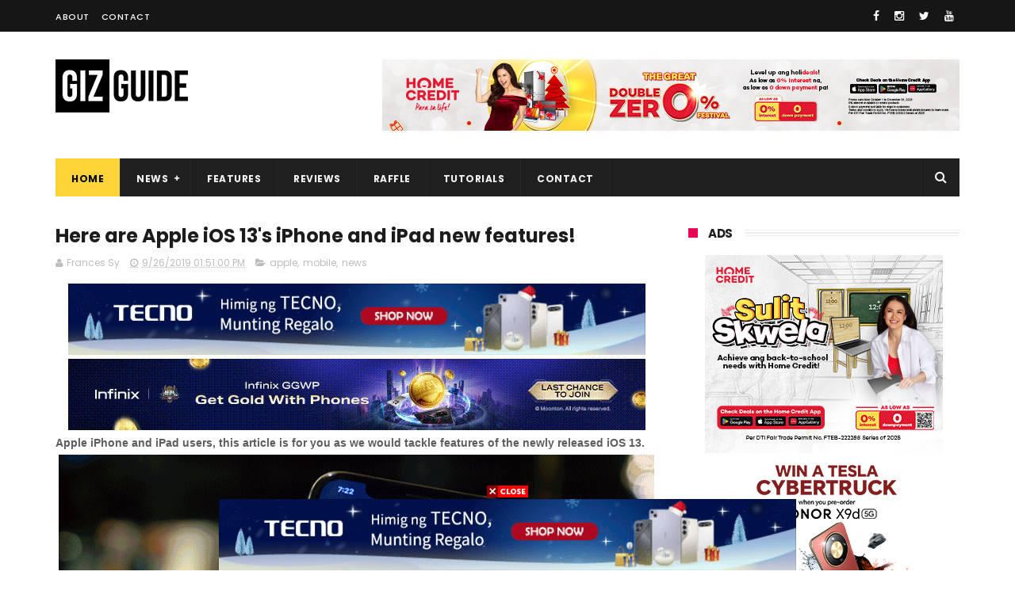

--- FILE ---
content_type: text/html; charset=utf-8
request_url: https://www.google.com/recaptcha/api2/aframe
body_size: 267
content:
<!DOCTYPE HTML><html><head><meta http-equiv="content-type" content="text/html; charset=UTF-8"></head><body><script nonce="oMrXtBSQEACYZluOHeM8pg">/** Anti-fraud and anti-abuse applications only. See google.com/recaptcha */ try{var clients={'sodar':'https://pagead2.googlesyndication.com/pagead/sodar?'};window.addEventListener("message",function(a){try{if(a.source===window.parent){var b=JSON.parse(a.data);var c=clients[b['id']];if(c){var d=document.createElement('img');d.src=c+b['params']+'&rc='+(localStorage.getItem("rc::a")?sessionStorage.getItem("rc::b"):"");window.document.body.appendChild(d);sessionStorage.setItem("rc::e",parseInt(sessionStorage.getItem("rc::e")||0)+1);localStorage.setItem("rc::h",'1770041725660');}}}catch(b){}});window.parent.postMessage("_grecaptcha_ready", "*");}catch(b){}</script></body></html>

--- FILE ---
content_type: text/javascript; charset=UTF-8
request_url: https://www.gizguide.com/feeds/posts/default/-/news?alt=json-in-script&max-results=3&callback=jQuery111009999907952785139_1770041719701&_=1770041719702
body_size: 21855
content:
// API callback
jQuery111009999907952785139_1770041719701({"version":"1.0","encoding":"UTF-8","feed":{"xmlns":"http://www.w3.org/2005/Atom","xmlns$openSearch":"http://a9.com/-/spec/opensearchrss/1.0/","xmlns$blogger":"http://schemas.google.com/blogger/2008","xmlns$georss":"http://www.georss.org/georss","xmlns$gd":"http://schemas.google.com/g/2005","xmlns$thr":"http://purl.org/syndication/thread/1.0","id":{"$t":"tag:blogger.com,1999:blog-6056226425134314785"},"updated":{"$t":"2026-02-02T22:15:09.214+08:00"},"category":[{"term":"news"},{"term":"mobile"},{"term":"services"},{"term":"huawei"},{"term":"samsung"},{"term":"features"},{"term":"oppo"},{"term":"reviews"},{"term":"xiaomi"},{"term":"telco"},{"term":"accessories"},{"term":"vivo"},{"term":"realme"},{"term":"pc"},{"term":"cameras"},{"term":"audio"},{"term":"honor"},{"term":"apple"},{"term":"asus"},{"term":"globe"},{"term":"leaks"},{"term":"smart"},{"term":"cherry mobile"},{"term":"oneplus"},{"term":"lg"},{"term":"infinix"},{"term":"appliances"},{"term":"lenovo"},{"term":"sony"},{"term":"tecno"},{"term":"pldt"},{"term":"apps"},{"term":"nokia"},{"term":"gaming"},{"term":"google"},{"term":"redmi"},{"term":"wearables"},{"term":"motorola"},{"term":"tvs"},{"term":"acer"},{"term":"video"},{"term":"rumors"},{"term":"dito"},{"term":"gcash"},{"term":"cloudfone"},{"term":"mediatek"},{"term":"poco"},{"term":"paymaya"},{"term":"shopee"},{"term":"qualcomm"},{"term":"tcl"},{"term":"meizu"},{"term":"myphone"},{"term":"zte"},{"term":"msi"},{"term":"cherry"},{"term":"microsoft"},{"term":"nothing"},{"term":"fujifilm"},{"term":"raffle"},{"term":"tutorials"},{"term":"nubia"},{"term":"grab"},{"term":"games"},{"term":"sharp"},{"term":"converge"},{"term":"techstyle"},{"term":"alcatel"},{"term":"canon"},{"term":"facebook"},{"term":"netflix"},{"term":"kata"},{"term":"htc"},{"term":"monitors"},{"term":"razer"},{"term":"starmobile"},{"term":"itel"},{"term":"lazada"},{"term":"accesories"},{"term":"iqoo"},{"term":"dji"},{"term":"epson"},{"term":"digital walker"},{"term":"tiktok"},{"term":"gionee"},{"term":"xtreme"},{"term":"doogee"},{"term":"dict"},{"term":"fitbit"},{"term":"mobiles"},{"term":"logitech"},{"term":"feature"},{"term":"skk"},{"term":"camera"},{"term":"beyond the box"},{"term":"hp"},{"term":"maya"},{"term":"ekotek"},{"term":"twitter"},{"term":"antutu"},{"term":"intel"},{"term":"jbl"},{"term":"dell"},{"term":"pcs"},{"term":"android"},{"term":"black shark"},{"term":"firefly mobile"},{"term":"instagram"},{"term":"marshall"},{"term":"sky"},{"term":"anime"},{"term":"tv"},{"term":"amd"},{"term":"earphones"},{"term":"pocophone"},{"term":"power mac center"},{"term":"garmin"},{"term":"abs-cbn"},{"term":"cherry home"},{"term":"idc"},{"term":"meta"},{"term":"social media"},{"term":"aiot"},{"term":"cherry philippines"},{"term":"nvidia"},{"term":"smartphones"},{"term":"spotify"},{"term":"YouTube"},{"term":"laptops"},{"term":"redmagic"},{"term":"headphones"},{"term":"o+ usa"},{"term":"home credit"},{"term":"wiko"},{"term":"anker"},{"term":"blackview"},{"term":"pokemon"},{"term":"brother"},{"term":"speakers"},{"term":"laptop"},{"term":"review"},{"term":"leica"},{"term":"moto"},{"term":"narzo"},{"term":"sim card registration bill"},{"term":"spigen"},{"term":"baseus"},{"term":"blackberry"},{"term":"mobile legends"},{"term":"technology"},{"term":"cmf"},{"term":"starlink"},{"term":"tnt"},{"term":"wearable"},{"term":"argomall"},{"term":"gomo"},{"term":"nintendo"},{"term":"philips"},{"term":"service"},{"term":"techlife"},{"term":"AOC"},{"term":"disney"},{"term":"elephone"},{"term":"hmd"},{"term":"kingston"},{"term":"momax"},{"term":"cars"},{"term":"flash"},{"term":"sim registration"},{"term":"zh\u0026k"},{"term":"amazfit"},{"term":"ding ding mobile"},{"term":"gopro"},{"term":"ookla"},{"term":"asus rog"},{"term":"dotr"},{"term":"soundpeats"},{"term":"telcos"},{"term":"ulefone"},{"term":"canalys"},{"term":"gma"},{"term":"nba"},{"term":"panasonic"},{"term":"hisense"},{"term":"rog"},{"term":"secretlab"},{"term":"sennheiser"},{"term":"soundcore"},{"term":"torque"},{"term":"benq"},{"term":"ekonic"},{"term":"meralco"},{"term":"new"},{"term":"science"},{"term":"amazon"},{"term":"beats"},{"term":"national id"},{"term":"valorant"},{"term":"cybersecurity"},{"term":"ev"},{"term":"jollibee"},{"term":"joyroom"},{"term":"mobile news"},{"term":"playstation"},{"term":"tp-link"},{"term":"zuk"},{"term":"app"},{"term":"bluboo"},{"term":"converge ict"},{"term":"fleek"},{"term":"mislatel"},{"term":"printers"},{"term":"red magic"},{"term":"sm"},{"term":"synology"},{"term":"tablets"},{"term":"tronsmart"},{"term":"angkas"},{"term":"bpi"},{"term":"bsp"},{"term":"happy mobile"},{"term":"hyundai"},{"term":"metrobank"},{"term":"nikon"},{"term":"opensignal"},{"term":"predator"},{"term":"rakk"},{"term":"riot games"},{"term":"transcend"},{"term":"ai"},{"term":"airasia"},{"term":"arm"},{"term":"bdo"},{"term":"breville"},{"term":"call of duty"},{"term":"cignal"},{"term":"counterpoint"},{"term":"deped"},{"term":"doh"},{"term":"dxomark"},{"term":"energizer"},{"term":"evs"},{"term":"insta360"},{"term":"iphone"},{"term":"ntc"},{"term":"photography"},{"term":"printer"},{"term":"pubg"},{"term":"sandisk"},{"term":"schneider electric"},{"term":"taiwan excellence"},{"term":"tesla"},{"term":"axie infinity"},{"term":"ayaneo"},{"term":"bir"},{"term":"byd"},{"term":"consoles"},{"term":"esports"},{"term":"foodpanda"},{"term":"freenet"},{"term":"fujitsu"},{"term":"hatasu"},{"term":"lto"},{"term":"news.mobile"},{"term":"oukitel"},{"term":"royqueen"},{"term":"sky fiber"},{"term":"snapdragon"},{"term":"uber"},{"term":"unisoc"},{"term":"adobe"},{"term":"android zone"},{"term":"blizzard"},{"term":"canva"},{"term":"collectibles"},{"term":"comelec"},{"term":"d-link"},{"term":"digiplus"},{"term":"dizo"},{"term":"dyson"},{"term":"fortnite"},{"term":"government services"},{"term":"hanabishi"},{"term":"internet"},{"term":"leagoo"},{"term":"mrt"},{"term":"muji"},{"term":"nissan"},{"term":"prestigio"},{"term":"promate"},{"term":"promo"},{"term":"psbank"},{"term":"pyxis"},{"term":"riot"},{"term":"satchmi"},{"term":"senate"},{"term":"sibol"},{"term":"starbucks"},{"term":"steam"},{"term":"tablet"},{"term":"tencent"},{"term":"tv5"},{"term":"visa"},{"term":"1more"},{"term":"arsenal"},{"term":"bose"},{"term":"bs mobile"},{"term":"casio"},{"term":"chatgpt"},{"term":"cherry prepaid"},{"term":"d-power"},{"term":"digital service"},{"term":"hooq"},{"term":"jobstreet"},{"term":"league of legends"},{"term":"leeco"},{"term":"linkedin"},{"term":"louis vuitton"},{"term":"news mobile"},{"term":"omnivision"},{"term":"onkyo"},{"term":"philippines"},{"term":"pilipinas live"},{"term":"servcies"},{"term":"spacex"},{"term":"steelseries"},{"term":"targus"},{"term":"toys"},{"term":"transsion"},{"term":"unionbank"},{"term":"uniqlo"},{"term":"waze"},{"term":"windows"},{"term":"xbox"},{"term":"OpenAI"},{"term":"accessory"},{"term":"cashalo"},{"term":"china"},{"term":"chuwi"},{"term":"cnn"},{"term":"corning"},{"term":"devant"},{"term":"dfa"},{"term":"dost"},{"term":"dragon ball"},{"term":"e-commerce"},{"term":"eastern communications"},{"term":"fake news"},{"term":"ford"},{"term":"geely"},{"term":"genius"},{"term":"government"},{"term":"gta"},{"term":"honda"},{"term":"i.robot"},{"term":"iffalcon"},{"term":"ikea"},{"term":"jabra"},{"term":"konsultamd"},{"term":"lalamove"},{"term":"lrt"},{"term":"messenger"},{"term":"naia"},{"term":"otterbox"},{"term":"pagcor"},{"term":"philhealth"},{"term":"philippine airlines"},{"term":"plantronics"},{"term":"rowa"},{"term":"seagate"},{"term":"sim card registration"},{"term":"sky cable"},{"term":"threads"},{"term":"ubtech"},{"term":"viewsonic"},{"term":"voyager innovations"},{"term":"vpca"},{"term":"5G technology"},{"term":"a\u0026s"},{"term":"akaso"},{"term":"ama"},{"term":"appliance"},{"term":"applicances"},{"term":"binance"},{"term":"bini"},{"term":"blackpink"},{"term":"cebu pacific"},{"term":"cimb"},{"term":"cisco"},{"term":"coocaa"},{"term":"dof"},{"term":"electric vehicles"},{"term":"essential"},{"term":"fiio"},{"term":"firefly"},{"term":"grok"},{"term":"haier"},{"term":"huawei mate s"},{"term":"huawei mate s specs"},{"term":"ideaspace"},{"term":"ingram micro"},{"term":"iot"},{"term":"kohler"},{"term":"lava"},{"term":"locad"},{"term":"mercusys"},{"term":"mmda"},{"term":"msi-ecs"},{"term":"mtrcb"},{"term":"musicanywhere"},{"term":"neffos"},{"term":"now telecom"},{"term":"pacquiao"},{"term":"paypal"},{"term":"philippine retail summit"},{"term":"powerbanks"},{"term":"qbo"},{"term":"ragnarok"},{"term":"rapoo"},{"term":"redfox"},{"term":"shell"},{"term":"shopback"},{"term":"skyworth"},{"term":"smartphone"},{"term":"sophos"},{"term":"sun"},{"term":"tag heuer"},{"term":"tech"},{"term":"telavi"},{"term":"telego"},{"term":"third telco"},{"term":"third telco player"},{"term":"tonik"},{"term":"toshiba"},{"term":"tsmc"},{"term":"umi"},{"term":"urbanears"},{"term":"viber"},{"term":"videos"},{"term":"viral"},{"term":"vstecs"},{"term":"xioami"},{"term":"yeelight"},{"term":"5g"},{"term":"abenson"},{"term":"accenture"},{"term":"accesorries"},{"term":"adata"},{"term":"adidas"},{"term":"adobomall"},{"term":"amps"},{"term":"anito legends"},{"term":"apex legends"},{"term":"aukey"},{"term":"ayala"},{"term":"bandai"},{"term":"bbm"},{"term":"blu"},{"term":"brown \u0026 proud"},{"term":"caseology"},{"term":"chipolo"},{"term":"ckk"},{"term":"cyberzone"},{"term":"daps"},{"term":"datablitz"},{"term":"dc comics"},{"term":"denon"},{"term":"diablo"},{"term":"ding ding"},{"term":"discovery+"},{"term":"dot"},{"term":"dti"},{"term":"dtv"},{"term":"dynabook"},{"term":"ea"},{"term":"eastwest"},{"term":"elections"},{"term":"epos"},{"term":"ericsson"},{"term":"f\u0026d"},{"term":"ffalcon"},{"term":"final fantasy"},{"term":"firelfy mobile"},{"term":"fortinet"},{"term":"fossil"},{"term":"friendster"},{"term":"gamdias"},{"term":"genshin impact"},{"term":"gift guide"},{"term":"gogoro"},{"term":"google trends"},{"term":"grand videoke"},{"term":"hasselblad"},{"term":"hmd global"},{"term":"huawei mate s ph"},{"term":"huawei mate s price"},{"term":"hyperx"},{"term":"ifrogz"},{"term":"ios"},{"term":"iphone 6s"},{"term":"iphone 6s plus"},{"term":"joyride"},{"term":"jumpu"},{"term":"kia"},{"term":"laptop factory"},{"term":"lark"},{"term":"lbc"},{"term":"lenovo a7000 plus review"},{"term":"letv"},{"term":"lg philippines"},{"term":"lg v10"},{"term":"lg v10 specs"},{"term":"linksys"},{"term":"ltfrb"},{"term":"lyka"},{"term":"manulife"},{"term":"mcdonalds"},{"term":"megaworld"},{"term":"meitu"},{"term":"micab"},{"term":"ministop"},{"term":"mobile huawei"},{"term":"mobile oppo"},{"term":"myphone my31 specs"},{"term":"noblechairs"},{"term":"now"},{"term":"omg"},{"term":"one plus"},{"term":"onlyfans"},{"term":"overture"},{"term":"ovvi"},{"term":"pornhub"},{"term":"psa"},{"term":"puregold"},{"term":"qnet mobile"},{"term":"red"},{"term":"reddit"},{"term":"roborock"},{"term":"rock space"},{"term":"sale"},{"term":"samsung tv"},{"term":"samung"},{"term":"scam watch pilipinas"},{"term":"sdigital"},{"term":"seiko"},{"term":"shareit"},{"term":"shure"},{"term":"skk lynx luxe"},{"term":"skk lynx luxe specs"},{"term":"skk lynx pro price"},{"term":"skk lynx pro specs"},{"term":"skybiz"},{"term":"skype"},{"term":"smart communications"},{"term":"sonos"},{"term":"star wars"},{"term":"sudio"},{"term":"superd"},{"term":"symantec"},{"term":"tci"},{"term":"tenaa"},{"term":"torque mobile"},{"term":"toyota"},{"term":"transportify"},{"term":"tranya"},{"term":"tylex"},{"term":"ubisoft"},{"term":"ugreen"},{"term":"vernee"},{"term":"vinfast"},{"term":"voltes v"},{"term":"western appliances"},{"term":"western digital"},{"term":"whatsapp"},{"term":"wil to play"},{"term":"x"},{"term":"xiaomi mi 4c specs"},{"term":"xpanse"},{"term":"yahoo"},{"term":"yori"},{"term":"zookal"},{"term":"IFA 2018"},{"term":"Tulfo"},{"term":"accessoies"},{"term":"acefast"},{"term":"acer liquid m220"},{"term":"acer liquid m220 specs"},{"term":"acer liquid z330 ph"},{"term":"acer liquid z330 price"},{"term":"acer liquid z330 specs"},{"term":"acer liquid z530 specs"},{"term":"acer liquid z630s"},{"term":"adam elements"},{"term":"alcatel flash plus"},{"term":"alcatel flash plus specs"},{"term":"alibaba"},{"term":"alipay"},{"term":"ambs"},{"term":"apacer"},{"term":"apc philippines"},{"term":"aputure"},{"term":"archos"},{"term":"audeze"},{"term":"audio-technica"},{"term":"avita"},{"term":"awb"},{"term":"axgon"},{"term":"baki"},{"term":"beep"},{"term":"belkin"},{"term":"bengga"},{"term":"beyerdynamic"},{"term":"bitcoin"},{"term":"blackberry priv price"},{"term":"blackberry priv specs"},{"term":"blockchain"},{"term":"bloody gaming"},{"term":"bluboo xtouch"},{"term":"blueant"},{"term":"boe"},{"term":"boya"},{"term":"brand finance"},{"term":"bts"},{"term":"cable"},{"term":"caviar"},{"term":"cd-r king"},{"term":"cebuana lhuillier"},{"term":"cherry christmas promo"},{"term":"cherry mobile ofw"},{"term":"cherry mobile ofw piolo pascual"},{"term":"cherry mobile omega 4g"},{"term":"cherry mobile omega 4g specs"},{"term":"cherry mobile omega hd nitro"},{"term":"cherry mobile omega hd nitro specs"},{"term":"cherry mobile superion radar lte"},{"term":"cherry roam"},{"term":"chico mobile"},{"term":"china telecom"},{"term":"city of manila"},{"term":"coca-cola"},{"term":"coins.ph"},{"term":"colorful"},{"term":"coloud"},{"term":"counterstrike"},{"term":"crunchyroll"},{"term":"crypto"},{"term":"cubot"},{"term":"deity"},{"term":"devices"},{"term":"diablo ii"},{"term":"digital transformation"},{"term":"digits trading"},{"term":"dilg"},{"term":"ding ding iron 2 specs"},{"term":"ding ding iron 3 specs"},{"term":"dingdong"},{"term":"divoom"},{"term":"dtc"},{"term":"earfun"},{"term":"ecoflow"},{"term":"egovph"},{"term":"elecom"},{"term":"epic"},{"term":"epldt"},{"term":"euroo"},{"term":"fairphone"},{"term":"fda"},{"term":"features."},{"term":"fifine"},{"term":"focal"},{"term":"fuji xerox"},{"term":"gadgetverge"},{"term":"game of drones"},{"term":"global gaming expo"},{"term":"gobear"},{"term":"godigital pilipinas"},{"term":"gogolook"},{"term":"gotyme"},{"term":"gpd"},{"term":"greenhills"},{"term":"greenpeace"},{"term":"gshock"},{"term":"gur lavi corp"},{"term":"harry potter"},{"term":"hbo go"},{"term":"hikvision"},{"term":"honeywell"},{"term":"huami"},{"term":"iflix"},{"term":"indrive"},{"term":"ing bank"},{"term":"iphone x"},{"term":"itruemart"},{"term":"iwalk"},{"term":"j\u0026t express"},{"term":"kacific"},{"term":"kalaro"},{"term":"kaspersky"},{"term":"keepr"},{"term":"kevler"},{"term":"kfc"},{"term":"kiq"},{"term":"kwik.insure"},{"term":"law"},{"term":"lenovo a7000 plus"},{"term":"lenovo a7000 plus specs"},{"term":"lenovo yoga tab 3 pro"},{"term":"lg 4k oled tv"},{"term":"lg g4"},{"term":"lg g4 specs"},{"term":"lg v10 price"},{"term":"lifeproof"},{"term":"lumia 950 xl"},{"term":"mark zuckerberg"},{"term":"mass"},{"term":"meizu m2"},{"term":"meizu m2 lazada ph"},{"term":"meizu m2 philippines"},{"term":"meizu m2 price"},{"term":"meizu m2 review"},{"term":"meizu m2 specs"},{"term":"meizu pro 5"},{"term":"micorsoft"},{"term":"micromax"},{"term":"micron"},{"term":"microsoft lumia 550 specs"},{"term":"mlbb"},{"term":"mobile games"},{"term":"mobile honor"},{"term":"mobile infinix"},{"term":"mobile lenovo"},{"term":"mobile service"},{"term":"moble"},{"term":"monster gaming"},{"term":"mophie"},{"term":"movies"},{"term":"mptc"},{"term":"myphone infinity 2 lite sale"},{"term":"myphone my27"},{"term":"myphone my31"},{"term":"myphone my31 sale"},{"term":"nagatech"},{"term":"nas academy"},{"term":"nasa"},{"term":"netflix philippines"},{"term":"noneaway"},{"term":"obsbot"},{"term":"one piece"},{"term":"onemos"},{"term":"oneodio"},{"term":"oontz"},{"term":"oppo r7 lite"},{"term":"oukitel k6000"},{"term":"packetworx"},{"term":"palawan pay"},{"term":"palawanpay"},{"term":"palm"},{"term":"pasig"},{"term":"pcc"},{"term":"pepsi"},{"term":"personal air purifier"},{"term":"peza"},{"term":"philvocs"},{"term":"pick.a.roo"},{"term":"playground"},{"term":"pldt fibr"},{"term":"poly"},{"term":"practo"},{"term":"prestigio multiphone 3450 duo"},{"term":"pushkart"},{"term":"qcy"},{"term":"qnet"},{"term":"qube"},{"term":"quezon city"},{"term":"rebel base"},{"term":"remix"},{"term":"report"},{"term":"rex bookstore"},{"term":"ricoh"},{"term":"robinsons bank"},{"term":"robots"},{"term":"rocket league"},{"term":"rode"},{"term":"run 4 ur life"},{"term":"sabbat"},{"term":"samsung galaxy note 5"},{"term":"samsung tv promo ph"},{"term":"scams"},{"term":"security bank"},{"term":"shows"},{"term":"simplivity"},{"term":"singapore air"},{"term":"sjcam"},{"term":"skk lynx elite"},{"term":"skk lynx elite price"},{"term":"skk lynx elite specs"},{"term":"skk lynx luxe price"},{"term":"skk lynx pro"},{"term":"slamdunk"},{"term":"smart devices"},{"term":"smart home"},{"term":"smartwatch"},{"term":"sphero"},{"term":"spy x family"},{"term":"sss"},{"term":"staysafe"},{"term":"super sale"},{"term":"taiwan excellence philippines"},{"term":"tamiya"},{"term":"tecno mobile"},{"term":"telco globe"},{"term":"telegram"},{"term":"telus"},{"term":"tier one"},{"term":"timezone"},{"term":"tm"},{"term":"toy blog"},{"term":"toy review"},{"term":"tp link"},{"term":"trend micro"},{"term":"tribe"},{"term":"twitch"},{"term":"uiisii"},{"term":"unihertz"},{"term":"uratex"},{"term":"veger"},{"term":"vemobro"},{"term":"vertiv"},{"term":"vertux"},{"term":"viu"},{"term":"voltme"},{"term":"voyager"},{"term":"warcraft"},{"term":"wechat"},{"term":"wifi"},{"term":"xiaomi mi 4c"},{"term":"xiaomi mi 4c ph"},{"term":"xiaomi mi 4c price"},{"term":"yuzu"},{"term":"zeiss"},{"term":"zendure"},{"term":"zopo"},{"term":"zotac"},{"term":"2 port usb charger"},{"term":"3D sensing technology"},{"term":"52 weeks money challenge"},{"term":"6g"},{"term":"7-eleven"},{"term":"820 group"},{"term":"8848"},{"term":"917ventures"},{"term":"Asus Philippines"},{"term":"Catalyst"},{"term":"Celine Dion concert"},{"term":"Diwata-2"},{"term":"Gadget Zone"},{"term":"HBO"},{"term":"ISOCELL Plus"},{"term":"Jose Mari Chan"},{"term":"K118"},{"term":"NDAA 2018"},{"term":"S\u0026R"},{"term":"SD Association"},{"term":"SD card"},{"term":"Shopee Celebrity Club"},{"term":"Skullcandy"},{"term":"TALA"},{"term":"Temu"},{"term":"Traffic pollution"},{"term":"aaa"},{"term":"abc tech"},{"term":"abyxlute"},{"term":"ace"},{"term":"acer aspire z3-700"},{"term":"acer liquid jade primo ph"},{"term":"acer liquid jade primo specs price"},{"term":"acer liquid m220 launched ph"},{"term":"acer liquid m220 ph"},{"term":"acer liquid z530 ph"},{"term":"acer liquid z530 price"},{"term":"acer liquid z630"},{"term":"acer liquid z630 ph"},{"term":"acer liquid z630 price"},{"term":"acer liquid z630 specs"},{"term":"acer liquid z630s specs"},{"term":"acer liza soberano"},{"term":"acer one 10 philippines"},{"term":"acer ph"},{"term":"acer r11"},{"term":"acer r11 ph"},{"term":"acer r11 price"},{"term":"acer r11 specs"},{"term":"acer r14"},{"term":"acer windows 10 ph"},{"term":"acmobility"},{"term":"action cameras"},{"term":"admov"},{"term":"adp"},{"term":"adp expansion alabang"},{"term":"advanced abilities"},{"term":"advancedesim"},{"term":"aecooly"},{"term":"afp sale ph"},{"term":"aftershockz"},{"term":"aftershokz"},{"term":"against gunk and corrosion"},{"term":"agi technology"},{"term":"agora"},{"term":"ai agency"},{"term":"airbar"},{"term":"aircar"},{"term":"ajinamoto"},{"term":"akg"},{"term":"alcatel flash 2"},{"term":"alcatel flash 2 camera"},{"term":"alcatel flash 2 ph"},{"term":"alcatel flash 2 specs"},{"term":"alcatel flash plus malls"},{"term":"alcatel flash plus price"},{"term":"aller"},{"term":"allphones"},{"term":"allphones new shopping experience"},{"term":"allphones star wars bundles"},{"term":"altec lansing"},{"term":"altec lansing everything proof speakers"},{"term":"altec lansing life jacket"},{"term":"altec lansing mini h20"},{"term":"altec lansing ph"},{"term":"amd crimson edition graphics"},{"term":"ameca"},{"term":"anderson group"},{"term":"andre magracia"},{"term":"android 5.1"},{"term":"android 6.0"},{"term":"android marshmallow"},{"term":"android p"},{"term":"ankel"},{"term":"anson's"},{"term":"anti-5g necklace"},{"term":"anytime fitness"},{"term":"aopen"},{"term":"apc"},{"term":"apec tablet"},{"term":"april fools' day"},{"term":"artifact"},{"term":"asahi"},{"term":"ascent"},{"term":"aspire 13"},{"term":"aspire s7"},{"term":"asticom"},{"term":"astranis"},{"term":"asus concept store cabanatuan"},{"term":"asus concept store central luzon"},{"term":"asus m32ad ph"},{"term":"asus m52ad ph"},{"term":"asus pegasus x005"},{"term":"asus pegasus x005 price"},{"term":"asus pegasus x005 specs"},{"term":"asus rog g20 ph"},{"term":"asus rog g20 specs"},{"term":"asus rog g752vl ph"},{"term":"asus rog g752vt ph"},{"term":"asus vivobook 4k ph"},{"term":"at\u0026t"},{"term":"aub"},{"term":"audiio"},{"term":"audiofly"},{"term":"augmented reality"},{"term":"australia"},{"term":"autodeal"},{"term":"automatic center"},{"term":"avaya"},{"term":"axinan"},{"term":"axon elite specs"},{"term":"bags"},{"term":"balete city"},{"term":"balmuda"},{"term":"baron antenna"},{"term":"bassy"},{"term":"battlefield"},{"term":"batwing"},{"term":"bauhette"},{"term":"bavin"},{"term":"bayad"},{"term":"be my eyes"},{"term":"beeinfotech ph"},{"term":"beep cards"},{"term":"beepbeep.ph"},{"term":"beevi"},{"term":"beko"},{"term":"benco"},{"term":"benjie"},{"term":"best phone in the world"},{"term":"bi"},{"term":"bida"},{"term":"bigger version of ulefone paris"},{"term":"bigo live"},{"term":"biostar"},{"term":"biwin"},{"term":"blackberry philippines"},{"term":"blackberry priv"},{"term":"blackberry priv android"},{"term":"blackmagic"},{"term":"blackmagic camera"},{"term":"blackshark"},{"term":"bluboo xfire"},{"term":"bluboo xfire cyanogen miui"},{"term":"bluboo xfire ph"},{"term":"bluboo xfire price"},{"term":"bluboo xfire specs"},{"term":"bluboo xtouch 4 gb ram"},{"term":"bluboo xtouch pre order"},{"term":"bluboo xtouch price"},{"term":"bluboo xtouch sapphire glass"},{"term":"bluboo xtouch specs"},{"term":"bluboo xtouch x500"},{"term":"blue lock"},{"term":"bluelounge"},{"term":"bluetooth"},{"term":"boi"},{"term":"bondee"},{"term":"bpo"},{"term":"bq"},{"term":"bq aquarius a4.5"},{"term":"bq aquarius a4.5 price"},{"term":"bq aquarius a4.5 specs"},{"term":"braven"},{"term":"brawl stars"},{"term":"brother at your side"},{"term":"brother customer support philippines"},{"term":"brother expo sip 2015"},{"term":"brother industries philippine cooperation"},{"term":"brother printer awards"},{"term":"brother sip 2015"},{"term":"bs mobile android 5.1"},{"term":"bs mobile elusive"},{"term":"bs mobile elusive price"},{"term":"bs mobile elusive specs"},{"term":"bs mobile elusive specs lte"},{"term":"bs mobile gravity"},{"term":"bs mobile gravity price"},{"term":"bs mobile gravity specs"},{"term":"bs mobile lte"},{"term":"bs mobile p100"},{"term":"bs mobile p100 price"},{"term":"bs mobile p100 specs"},{"term":"bs mobile pocket wifi"},{"term":"bullit"},{"term":"bumper to bumper"},{"term":"bumper to bumper 2015"},{"term":"bumper to bumper car show"},{"term":"bumper to bumper xi moa"},{"term":"call2teams"},{"term":"caltex"},{"term":"cameas"},{"term":"carbon mobile"},{"term":"carbonn"},{"term":"cardekho"},{"term":"carousell"},{"term":"carrier"},{"term":"casetify"},{"term":"caseu"},{"term":"cbcp"},{"term":"cebu ocean park"},{"term":"cheapest dual boot tablet"},{"term":"cheapest lte bs mobile"},{"term":"cheapest lte phone"},{"term":"check point"},{"term":"checkpoint mobile treat prevention app launched"},{"term":"cherry homemobile"},{"term":"cherry mobile astro"},{"term":"cherry mobile astro plan 999"},{"term":"cherry mobile flare 4 now available nationwide"},{"term":"cherry mobile flare 4 price"},{"term":"cherry mobile flare 4 specs"},{"term":"cherry mobile flare s play"},{"term":"cherry mobile flare s play battery"},{"term":"cherry mobile flare s play price"},{"term":"cherry mobile flare s play specs"},{"term":"cherry mobile flare s4 plus features"},{"term":"cherry mobile flare s4 plus price"},{"term":"cherry mobile flare s4 plus specs"},{"term":"cherry mobile flare x v2"},{"term":"cherry mobile flare x v2 price"},{"term":"cherry mobile flare x v2 specs"},{"term":"cherry mobile fuze mini"},{"term":"cherry mobile fuze mini battery"},{"term":"cherry mobile infinix pire 3299 pesos"},{"term":"cherry mobile infinix pure"},{"term":"cherry mobile maia pad plus"},{"term":"cherry mobile maia pad plus price"},{"term":"cherry mobile maia pad plus specs"},{"term":"cherry mobile maia pad plus upgrade"},{"term":"cherry mobile maia smart tab"},{"term":"cherry mobile maia smart tab price"},{"term":"cherry mobile maia smart tab specs"},{"term":"cherry mobile maia tab"},{"term":"cherry mobile maia tab price"},{"term":"cherry mobile maia tab specs"},{"term":"cherry mobile omega 4g price"},{"term":"cherry mobile omega 4g review"},{"term":"cherry mobile omega hd nitro price"},{"term":"cherry mobile superion radar lte price"},{"term":"cherry mobile superion radar lte specs"},{"term":"cherry mobile touch hd"},{"term":"cherry mobile touch hd price"},{"term":"cherry mobile touch hd specs"},{"term":"cherry-mobile"},{"term":"cherryroam"},{"term":"chikka"},{"term":"chimeraland"},{"term":"chip shortage"},{"term":"chord dave philippines"},{"term":"chord electronics"},{"term":"chord mojo philippines"},{"term":"chuwi hi8"},{"term":"chuwi hi8 dual boot"},{"term":"chuwi hi8 specs"},{"term":"cicc"},{"term":"citi"},{"term":"cleo robotics"},{"term":"clicks"},{"term":"cloi"},{"term":"cloud hoop anchor earbuds philippines"},{"term":"cloudera"},{"term":"cloudfone excite 2"},{"term":"cloudfone excite 2 price"},{"term":"cloudfone excite 2 specs"},{"term":"cloudfone excite lte"},{"term":"cloudfone excite lte build"},{"term":"cloudfone excite lte price"},{"term":"cloudfone excite lte specs"},{"term":"cloudfone geo lte 2299"},{"term":"cloudfone geo lte cheapest lte phone"},{"term":"cloudfone geo lte sale"},{"term":"cloudfone geo lte super sale"},{"term":"cloudfone geo lte+ sale"},{"term":"cloudfone great gadget deals"},{"term":"club 3d"},{"term":"clubhouse"},{"term":"cm fuze mini specs"},{"term":"coby"},{"term":"colossal laboratories"},{"term":"coloud boom kids philippines"},{"term":"coloud lightning cables"},{"term":"comparison"},{"term":"congress"},{"term":"connecttechasia"},{"term":"contech expo 2025"},{"term":"corenergy"},{"term":"corsair"},{"term":"coursera"},{"term":"creative"},{"term":"crisp sound"},{"term":"cubix"},{"term":"cubot x16"},{"term":"cubot x16 sale"},{"term":"cubot x16 specs"},{"term":"cubot x16 usd 76.99"},{"term":"cuktech"},{"term":"customer support"},{"term":"cyber security philippines"},{"term":"cyberint"},{"term":"dado banatao"},{"term":"daikin"},{"term":"dance dance revolution"},{"term":"data breach"},{"term":"davinci resolve"},{"term":"delaware"},{"term":"dell power companion 12000 mAh ph"},{"term":"dell power companion 18000 mAh price ph"},{"term":"desktop"},{"term":"desview"},{"term":"digibayani"},{"term":"digibayani initiative ph"},{"term":"digibuy"},{"term":"digicon"},{"term":"digido"},{"term":"digimall online bazaar"},{"term":"digimap"},{"term":"digital campus suite"},{"term":"digital campus suite launced"},{"term":"digital pilipinas academy"},{"term":"digital walkers"},{"term":"digitalwaker"},{"term":"ding ding UI"},{"term":"ding ding heat 7"},{"term":"ding ding heat 7 price"},{"term":"ding ding heat 7 specs"},{"term":"ding ding iron 1 build"},{"term":"ding ding iron 1 review"},{"term":"ding ding iron 1 sale"},{"term":"ding ding iron 1 specs"},{"term":"ding ding iron 2"},{"term":"ding ding iron 2 2.5D screen"},{"term":"ding ding iron 2 2.5D screen price"},{"term":"ding ding iron 2 launched"},{"term":"ding ding iron 2 plus"},{"term":"ding ding iron 2 plus sale"},{"term":"ding ding iron 2 price"},{"term":"ding ding iron 2 price philippines"},{"term":"ding ding iron 2 review"},{"term":"ding ding iron 2 sale"},{"term":"ding ding iron 3"},{"term":"ding ding iron 3 benchmark"},{"term":"ding ding iron 3 price"},{"term":"ding ding iron 3 sale"},{"term":"ding ding mobile iron 2"},{"term":"ding ding mobile iron 2 plus"},{"term":"ding ding mobile iron 2 plus price"},{"term":"ding ding mobile iron 2 plus specs"},{"term":"ding ding mobile iron 2 price ph"},{"term":"ding ding mobile iron 2 specs"},{"term":"ding ding sk2"},{"term":"ding ding sk2 build"},{"term":"ding ding sk2 price"},{"term":"ding ding sk2 specs"},{"term":"discord"},{"term":"discovery channel"},{"term":"disney mobile"},{"term":"dito telecommunity"},{"term":"dive resort travel philippines show"},{"term":"diwa"},{"term":"docomo"},{"term":"docquity"},{"term":"doe"},{"term":"doju"},{"term":"dole"},{"term":"don bosco"},{"term":"doogee x5 pro"},{"term":"doogee x5 pro price"},{"term":"doogee x5 pro specs"},{"term":"dot property"},{"term":"dota 2"},{"term":"dpwh"},{"term":"dramacool"},{"term":"dreame"},{"term":"drinkka"},{"term":"droid"},{"term":"drt ph"},{"term":"drt philippines 2015"},{"term":"dtaka"},{"term":"dtc neptune"},{"term":"dtc neptune free tablet"},{"term":"du30 daily"},{"term":"dunu"},{"term":"dunu dk-3001"},{"term":"dunu dk-4001"},{"term":"dunu high res certified"},{"term":"duoqin"},{"term":"dxomarl"},{"term":"dynamicspot"},{"term":"e-magsasaka"},{"term":"e-nov"},{"term":"earth day"},{"term":"east west"},{"term":"easydebit"},{"term":"eat bulaga"},{"term":"ecooter"},{"term":"edge"},{"term":"edicute"},{"term":"edifier"},{"term":"ekopack slim 6000 mAh"},{"term":"ekopack slim 6000 mAh giveaway"},{"term":"ekopack slim 6000 mAh price"},{"term":"ekopack slim 6000 mAh review"},{"term":"ekopack slim 6000 mAh specs"},{"term":"ekophone"},{"term":"ekotab encore 2u"},{"term":"ekotek 2 port usb wall charger"},{"term":"ekotek 2 port usb wall charger price"},{"term":"ekotek atlas 2"},{"term":"ekotek atlas 2 specs"},{"term":"ekotek atlas 2 unboxing and impressions"},{"term":"ekotek bundles"},{"term":"ekotek ekophone rogue 3"},{"term":"ekotek ekophone rogue 3 intel sofia"},{"term":"ekotek ekophone rogue 3 price"},{"term":"ekotek ekophone rogue 3 specs"},{"term":"ekotek spooktabular promo"},{"term":"elecom hi res headphones"},{"term":"elecom philippines"},{"term":"electrolux"},{"term":"electroworld"},{"term":"elephone philippines"},{"term":"elephone vowney"},{"term":"emergency communications support"},{"term":"encash"},{"term":"endorsement scams"},{"term":"eroc"},{"term":"esakay"},{"term":"escobar"},{"term":"esr"},{"term":"etaily"},{"term":"eternity"},{"term":"etoro"},{"term":"eufy"},{"term":"european telcos"},{"term":"evangelion"},{"term":"eve"},{"term":"face mask"},{"term":"face shield"},{"term":"faceapp"},{"term":"fall guys"},{"term":"fame expo 2015 taiwan excellence"},{"term":"farmville"},{"term":"feautures"},{"term":"fendi"},{"term":"fiber optics internet philippines"},{"term":"figgers"},{"term":"fiio m3"},{"term":"fiio m3 dap"},{"term":"fiio m3 hifi"},{"term":"fiio m3 price"},{"term":"fiio m3 specs"},{"term":"fila"},{"term":"filipinas abroad"},{"term":"finalmouse"},{"term":"finisher"},{"term":"finsi"},{"term":"firefly metal 10000 mAh powerbank"},{"term":"firefly metal powerbank"},{"term":"firefly metal powerbank price"},{"term":"firefly mobile gt100 sl"},{"term":"firefly mobile gt100 sl lollipop"},{"term":"firefly mobile gt100 sl price"},{"term":"firefly mobile gt100 sl specs"},{"term":"firefly mobile s10 lite"},{"term":"firefly s10 lite"},{"term":"firefly s10 lite price"},{"term":"firefly s10 lite specs"},{"term":"first car parts online shopping in the philippines"},{"term":"first intel sofia phone philippines"},{"term":"flexpai"},{"term":"flydigi"},{"term":"foobar"},{"term":"food wars"},{"term":"foodpanda safezone access"},{"term":"foodpanda voyager innovations"},{"term":"forbes"},{"term":"foxconn"},{"term":"framework"},{"term":"free bee"},{"term":"free one championship app"},{"term":"free wifi"},{"term":"freedom"},{"term":"function"},{"term":"g-cash"},{"term":"galaxy note 5 specs"},{"term":"galaxy s6 edge+ specs"},{"term":"game of thrones"},{"term":"games and gadgets"},{"term":"gamevice"},{"term":"gamimg"},{"term":"gaming service"},{"term":"ganes"},{"term":"general mobile"},{"term":"genius bluetooth speaker ph"},{"term":"genius nx-700 wireless mouse"},{"term":"genius nx-700 wireless mouse price"},{"term":"genius nx-700 wireless mouse specs"},{"term":"genius pen touch 100s"},{"term":"genius sp925bt"},{"term":"genius sp925bt ph"},{"term":"genius sp925bt specs"},{"term":"gentle monster"},{"term":"getgo"},{"term":"gif"},{"term":"gigabyte"},{"term":"gigaset"},{"term":"gizguide"},{"term":"gizguide christmas raffle"},{"term":"glo"},{"term":"globe at home"},{"term":"globe digimall"},{"term":"globe netflix"},{"term":"globe tattoo"},{"term":"globe tattoo 1gbps plan"},{"term":"go daddy"},{"term":"god of war"},{"term":"godox"},{"term":"godzilla"},{"term":"goods.ph"},{"term":"gpu"},{"term":"grabjobs"},{"term":"grado"},{"term":"graphene flagship"},{"term":"great samsung giveaway"},{"term":"great samsung giveaways"},{"term":"green gsm"},{"term":"greenland"},{"term":"greenwich"},{"term":"gsma"},{"term":"gudsen"},{"term":"gundam"},{"term":"haeir"},{"term":"harman kardon"},{"term":"havas ortega"},{"term":"healthnow"},{"term":"heart evangelista"},{"term":"hellotronics"},{"term":"henry's camera"},{"term":"hermes"},{"term":"hews"},{"term":"hiby"},{"term":"hifiman"},{"term":"highlights"},{"term":"hitachi"},{"term":"hkc"},{"term":"hoka one one"},{"term":"holo space"},{"term":"homebase"},{"term":"homtom"},{"term":"honestbee"},{"term":"honeywell pc42t philippines price"},{"term":"honeywell thermal printer"},{"term":"honeywell voyager 1602g pocket scanner"},{"term":"honor 20 series"},{"term":"honor 4c plus"},{"term":"honor 4c plus memory"},{"term":"honor 4c plus price"},{"term":"honor 4c plus specs"},{"term":"honor 6 plus review"},{"term":"honor 6 plus update"},{"term":"honor 8a"},{"term":"honor marshmallow update february 2016"},{"term":"honor of kings"},{"term":"hot toys"},{"term":"house bill"},{"term":"hp stream 8 ph"},{"term":"hp stream 8 windows specs"},{"term":"hsn"},{"term":"huawe"},{"term":"huawei mate s force touch"},{"term":"huawei mate s philippines"},{"term":"huawei mate s price ph"},{"term":"huawei nexus"},{"term":"huawei nexus launch"},{"term":"huawei nexus ph"},{"term":"huawei nexus price"},{"term":"huawei nexus specs"},{"term":"huawei talkband b2"},{"term":"huawei talkband b2 philippines"},{"term":"huawei watch"},{"term":"huawei watch philippines"},{"term":"huawei watch pre order ph"},{"term":"huawei watch specs"},{"term":"huawei'"},{"term":"huawei. honor 6 plus"},{"term":"huion"},{"term":"human resource"},{"term":"hunter x hunter"},{"term":"hyperdrive"},{"term":"ibm"},{"term":"idol shopping network"},{"term":"igloo"},{"term":"iinvictor"},{"term":"ikko"},{"term":"infinivan"},{"term":"infinix pure octa core"},{"term":"infinix pure specs"},{"term":"infocus"},{"term":"ing"},{"term":"inifinix"},{"term":"internet.org"},{"term":"ipad pro"},{"term":"ipad pro ph"},{"term":"ipad pro price"},{"term":"ipad pro specs"},{"term":"iphone 6s beyond the box"},{"term":"iphone 6s lazada ph"},{"term":"iphone 6s plus 3d touch"},{"term":"iphone 6s plus price ph"},{"term":"iphone 6s plus specs"},{"term":"iphone 6s price"},{"term":"iphone 6s rose gold philippines"},{"term":"iphone 6s selfie flash"},{"term":"iphone xs"},{"term":"ipophil"},{"term":"iprice"},{"term":"iron meets wood"},{"term":"istudio"},{"term":"iwant"},{"term":"japan"},{"term":"japan home center"},{"term":"javascript:;"},{"term":"jcb"},{"term":"jisu"},{"term":"jisulife"},{"term":"johnson fitness"},{"term":"jomoo"},{"term":"juan gadget"},{"term":"juancash"},{"term":"jujutsu kaisen"},{"term":"justice league"},{"term":"kakao talk"},{"term":"kakao talk open chat ph"},{"term":"kanda"},{"term":"karspersky"},{"term":"kasamaka"},{"term":"kata box"},{"term":"kata box coc"},{"term":"kata box coming soon"},{"term":"kata box pre order"},{"term":"kata box price ph"},{"term":"kata box specs"},{"term":"kata m2 lte"},{"term":"kata m2 lte philippines"},{"term":"kata m2 lte price"},{"term":"kata m2 lte review"},{"term":"kata m2 lte specs"},{"term":"kata m2l"},{"term":"kata m2l lte"},{"term":"kata m2l price"},{"term":"kata m2l singapore"},{"term":"kata m2l specs"},{"term":"kata m3"},{"term":"kata m3 lazada"},{"term":"kata m3 price"},{"term":"kata m3 specs"},{"term":"kata philippines"},{"term":"kata t4 announced"},{"term":"kata t4 coming soon"},{"term":"kata t4 specs"},{"term":"katalyst"},{"term":"kawasaki"},{"term":"kayana"},{"term":"kdrama"},{"term":"ken xin da"},{"term":"keychron"},{"term":"kindle"},{"term":"kingcom"},{"term":"kingcom firepad ha"},{"term":"kingcom firepad ha ph"},{"term":"kingcom firepad ha price"},{"term":"kingcom firepad ha specs"},{"term":"kingmax"},{"term":"kingone"},{"term":"kinsgton"},{"term":"kissanime"},{"term":"klevv"},{"term":"kodak"},{"term":"koorui"},{"term":"koss"},{"term":"kpop demon hunters"},{"term":"kultoura"},{"term":"kyowa"},{"term":"kz"},{"term":"lalafood"},{"term":"largest healthcare appointment booking platform"},{"term":"launchgarage"},{"term":"lawmaker"},{"term":"lazada affiliate online revolution"},{"term":"lcs group"},{"term":"lcs holdings"},{"term":"ld systems"},{"term":"leaked"},{"term":"lemeng mobile"},{"term":"lendr"},{"term":"lenovo a1000"},{"term":"lenovo a1000 philippines"},{"term":"lenovo a1000 price"},{"term":"lenovo a1000 review"},{"term":"lenovo a1000 specs"},{"term":"lenovo a2010"},{"term":"lenovo a2010 lte"},{"term":"lenovo a2010 ph"},{"term":"lenovo a2010 specs"},{"term":"lenovo a6010"},{"term":"lenovo a6010 philippines"},{"term":"lenovo a6010 price"},{"term":"lenovo a6010 specs"},{"term":"lenovo a606 lte"},{"term":"lenovo a606 specs"},{"term":"lenovo a7000 plus price"},{"term":"lenovo a7000 plus raffle"},{"term":"lenovo a7000 plus retails stores ph"},{"term":"lenovo a7000 plus. lenovo a7000 plus sale"},{"term":"lenovo aio"},{"term":"lenovo big data analytics"},{"term":"lenovo good weird contest"},{"term":"lenovo good weird project"},{"term":"lenovo ideapad 100"},{"term":"lenovo ideapad 500"},{"term":"lenovo pc gift guide 2015"},{"term":"lenovo phab plus"},{"term":"lenovo phab plus ph"},{"term":"lenovo phab plus ph launch"},{"term":"lenovo phab plus price"},{"term":"lenovo phab plus specs"},{"term":"lenovo philippines"},{"term":"lenovo philppines"},{"term":"lenovo tab 2 a7-20"},{"term":"lenovo tab 2 a7-20 ph"},{"term":"lenovo tab 2 a7-20 price"},{"term":"lenovo tab 2 a7-20 specs"},{"term":"lenovo tiny-in-one-23"},{"term":"lenovo vibe shot"},{"term":"lenovo vibe shot offline stores"},{"term":"lenovo vibe shot ph price"},{"term":"lenovo vibe shot raffle ph"},{"term":"lenovo vibe z2 pro"},{"term":"lenovo vibe z2 pro 15k pesos sale"},{"term":"lenovo vibe z2 pro price"},{"term":"lenovo vibe z2 pro specs"},{"term":"lenovo yoga 900"},{"term":"lexar"},{"term":"lexmeet"},{"term":"lg 4k oled tv ph"},{"term":"lg 4k oled tv price"},{"term":"lg curved 4k oled tv now in the philippines"},{"term":"lg curved oled 4k tv specs"},{"term":"lg curved oled price"},{"term":"lg curved oled variant"},{"term":"lg dual door in door refrigerator"},{"term":"lg electronics"},{"term":"lg g4 beat lte"},{"term":"lg g4 beat lte ph"},{"term":"lg g4 beat lte price"},{"term":"lg g4 beat lte specs"},{"term":"lg g4 marshmallow update philippines"},{"term":"lg g4 ph"},{"term":"lg g4 sale ph"},{"term":"lg g4 stylus"},{"term":"lg g4 stylus philippines lg g4 stylus specs"},{"term":"lg g4 stylus price ph"},{"term":"lg leon"},{"term":"lg leon review"},{"term":"lg leon review ph"},{"term":"lg leon sale"},{"term":"lg leon specs"},{"term":"lg ray"},{"term":"lg ray philippines"},{"term":"lg ray price"},{"term":"lg ray specs"},{"term":"lg smart tv"},{"term":"lg turbo washers"},{"term":"lg turboshot"},{"term":"lg turboshot ph"},{"term":"lg turbowash"},{"term":"lg turbowash ph"},{"term":"lg v10 best smartphone in the world"},{"term":"lg v10 dual camera"},{"term":"lg v10 hifi"},{"term":"lg v10 ph"},{"term":"lg v10 philippines"},{"term":"lg v10 review"},{"term":"lg watch urbane"},{"term":"lg watch urbane price"},{"term":"lg watch urbane specs"},{"term":"lg zero"},{"term":"lg zero philippines"},{"term":"lg zero price"},{"term":"lg zero specs"},{"term":"lifaair"},{"term":"lifi"},{"term":"light"},{"term":"lilium"},{"term":"link messaging app"},{"term":"link messaging app philippines"},{"term":"link with people nearby"},{"term":"lista"},{"term":"loft"},{"term":"lordnine"},{"term":"lpu"},{"term":"lte"},{"term":"lucky me!"},{"term":"lumia 435"},{"term":"lumia 550"},{"term":"lumia 550 leak"},{"term":"lumia 550 price"},{"term":"lumia 630"},{"term":"lumia 636"},{"term":"lumia 636 cheapest lte philippines"},{"term":"lumia 636 specs"},{"term":"lumia 830 lte 10k pesos"},{"term":"lumia 950"},{"term":"lumia 950 and 950 xl"},{"term":"lumia 950 specs"},{"term":"lumia 950 xl launch"},{"term":"lumia 950 xl pc"},{"term":"lumia 950 xl philippiines"},{"term":"lumia 950 xl price"},{"term":"lumia 950 xl specs"},{"term":"lumia 950 xl windows 10"},{"term":"lumia sale philippines"},{"term":"luna"},{"term":"lynx pro"},{"term":"lypertek"},{"term":"lypertex"},{"term":"mac mini"},{"term":"macpower"},{"term":"maia smart tab"},{"term":"maia tab"},{"term":"maimang"},{"term":"makati city"},{"term":"makati subway"},{"term":"makatizen"},{"term":"mana immigration"},{"term":"managemachine"},{"term":"manila bulletin"},{"term":"manila makers"},{"term":"manny pacquaio"},{"term":"manny pay"},{"term":"maono"},{"term":"martin cooper"},{"term":"mastercard"},{"term":"matepad"},{"term":"maxim"},{"term":"maybank"},{"term":"media"},{"term":"meet new people link messaging app"},{"term":"megasound"},{"term":"meitu v4"},{"term":"meitu v4 features"},{"term":"meitu v4 price"},{"term":"meitu v4 selfie"},{"term":"meitu v4 specs"},{"term":"meizu blue charm metal"},{"term":"meizu blue charm metal specs"},{"term":"meizu hd50"},{"term":"meizu hd50 accessories"},{"term":"meizu hd50 price"},{"term":"meizu hd50 specs"},{"term":"meizu m2 note novo7 tech price"},{"term":"meizu m2 note specs"},{"term":"meizu pro 5 antutu score"},{"term":"meizu pro 5 hifi"},{"term":"meizu pro 5 price"},{"term":"meizu pro 5 specs"},{"term":"meizu pro 5 vs note 5"},{"term":"memoxpress"},{"term":"meralco philippines"},{"term":"meralco rates down"},{"term":"mercedes-benz"},{"term":"metaversego"},{"term":"metromart"},{"term":"mi 4c"},{"term":"mi pad 2"},{"term":"mi pad 2 price"},{"term":"mi pad 2 specs"},{"term":"mib"},{"term":"michelin guide"},{"term":"micosoft"},{"term":"microsoft lumia 636"},{"term":"microsoft lumia philippines"},{"term":"midea"},{"term":"mighty catcher"},{"term":"miko"},{"term":"minecraft"},{"term":"mineski"},{"term":"minesky"},{"term":"mio"},{"term":"misatel"},{"term":"misb"},{"term":"misfit"},{"term":"miss world"},{"term":"mnlkonek"},{"term":"mnp"},{"term":"mober"},{"term":"mobiile"},{"term":"mobil"},{"term":"mobile apple"},{"term":"mobile cloudfone"},{"term":"mobile doogee"},{"term":"mobile itel"},{"term":"mobile monkey"},{"term":"mobile motorola"},{"term":"mobile protect"},{"term":"mobile superion radar lte"},{"term":"mobile superion radar lte price"},{"term":"mobile superion radar lte specs"},{"term":"mobile tcl"},{"term":"mobile xiaomi"},{"term":"mobile. cloudfone"},{"term":"mobile. motorola"},{"term":"mobile. oneplus"},{"term":"mobile.features"},{"term":"mobileH"},{"term":"mobilem o+ usa"},{"term":"moblile"},{"term":"mode 1"},{"term":"modernization"},{"term":"mok"},{"term":"mondelez"},{"term":"moneygment"},{"term":"moneymax"},{"term":"montech"},{"term":"moondrop"},{"term":"most affordable 5 inch hd phone ph"},{"term":"most affordable dual boot tab"},{"term":"most preferred leadership quantities"},{"term":"moto g flash sale lazada philippines"},{"term":"moto g philippines"},{"term":"moto g specs"},{"term":"motorcycle taxi"},{"term":"motorcycle taxis"},{"term":"motorla"},{"term":"motoro"},{"term":"mountain"},{"term":"move it"},{"term":"movieclub"},{"term":"mpbile"},{"term":"mrbeast"},{"term":"multiphone 3450 duo ph"},{"term":"multiphone 3450 duo specs"},{"term":"murata"},{"term":"mwell"},{"term":"my naga app"},{"term":"my112"},{"term":"my112 emergency phone"},{"term":"my112 sos"},{"term":"my112 specs"},{"term":"my22"},{"term":"my23 specs"},{"term":"myphone 31"},{"term":"myphone apec tablet"},{"term":"myphone christmas sale 2015"},{"term":"myphone dual boot windows tablet"},{"term":"myphone hero phone"},{"term":"myphone infinity 2 lite 3999 pesos"},{"term":"myphone infinity 2 lite specs"},{"term":"myphone infinity lte sale"},{"term":"myphone my 26 8 gb rom"},{"term":"myphone my 26 price"},{"term":"myphone my 26 specs"},{"term":"myphone my22"},{"term":"myphone my22 price"},{"term":"myphone my22 specs"},{"term":"myphone my23"},{"term":"myphone my25"},{"term":"myphone my25 review"},{"term":"myphone my25 specs"},{"term":"myphone my26"},{"term":"myphone my27 camera"},{"term":"myphone my27 free watch"},{"term":"myphone my27 price"},{"term":"myphone my27 specs"},{"term":"myphone my27 specs myphone my27 price"},{"term":"myphone my31 3999 Pesos"},{"term":"myphone my31 camera"},{"term":"myphone my31 price"},{"term":"myphone my31 review"},{"term":"myphone my35"},{"term":"myphone my35 hifi"},{"term":"myphone my35 price"},{"term":"myphone my35 specs"},{"term":"myphone my36"},{"term":"myphone my36 price"},{"term":"myphone my36 specs"},{"term":"myphone rio craze 999 pesos"},{"term":"myphone rio craze sale"},{"term":"myphone rio pixie"},{"term":"myphone rio pixie giveaway"},{"term":"myphone rio pixie sale"},{"term":"myphone selfie store"},{"term":"myphone uno"},{"term":"myphone uno lazada sale"},{"term":"myphone uno marshmallow"},{"term":"myskin specialists"},{"term":"naruto"},{"term":"national fiber"},{"term":"national geographic"},{"term":"national heroes day"},{"term":"nbi"},{"term":"ncaa"},{"term":"neat"},{"term":"neo"},{"term":"neo shift n81"},{"term":"neo shift n81 price"},{"term":"neo shift n81 review"},{"term":"neo shift n81 specs"},{"term":"nes"},{"term":"netflix philippines announced"},{"term":"netflix philippines rates"},{"term":"neuralink"},{"term":"news mobile. starmobile"},{"term":"news services"},{"term":"news. cameras"},{"term":"news.features"},{"term":"news.gaming"},{"term":"news.pc"},{"term":"newsm services"},{"term":"nexplay tempest"},{"term":"nexstgo"},{"term":"nextbook"},{"term":"nextisnowph"},{"term":"nfc"},{"term":"nft"},{"term":"nightware"},{"term":"nike"},{"term":"nillkin"},{"term":"nimo tv"},{"term":"nio"},{"term":"nissan navara"},{"term":"nissan navara np300"},{"term":"nissan navara np300 truck of the year philippines 2015"},{"term":"nissan parts online"},{"term":"no man's sky"},{"term":"nordpass"},{"term":"nuclear power"},{"term":"nudgyt"},{"term":"nvidia shield tablet k1"},{"term":"nvidia shield tablet k1 philippines"},{"term":"nvidia shield tablet k1 price"},{"term":"nvidia shield tablet k1 specs"},{"term":"nwes"},{"term":"nzxt"},{"term":"o+ 8.37y"},{"term":"o+ 8.37y lollipop"},{"term":"o+ 8.37y price"},{"term":"o+ 8.37y specs"},{"term":"o+ fab extra"},{"term":"o+ fab extra price"},{"term":"o+ fab extra specs"},{"term":"o+ fab extra tablet"},{"term":"o+ usa 8.38z"},{"term":"o+ usa 8.38z price"},{"term":"o+ usa 8.38z specs"},{"term":"o+ usa 8.38z yayadub"},{"term":"obi worldphone"},{"term":"obi worldphone philippines"},{"term":"obi worldphone sf1 specs"},{"term":"obi worldphone sj1.5"},{"term":"obi-wan kenobi"},{"term":"octa core under 5000 pesos"},{"term":"ohmyhome"},{"term":"okto"},{"term":"olympics"},{"term":"olympus"},{"term":"omega"},{"term":"omnistack 3.0"},{"term":"one esports"},{"term":"one fc lg"},{"term":"one sixth scale"},{"term":"one-punch man"},{"term":"onemos mos1"},{"term":"onemos mos1 max"},{"term":"onemos r9"},{"term":"onemos smartphones philippines"},{"term":"oneplus 8"},{"term":"oneplus x"},{"term":"oneplus x camera"},{"term":"oneplus x price"},{"term":"oneplus x specs"},{"term":"onexplayer"},{"term":"online banking"},{"term":"online shopping"},{"term":"open chat launched"},{"term":"open finance"},{"term":"oplus"},{"term":"oppo a33"},{"term":"oppo a33 camera"},{"term":"oppo a33 ph"},{"term":"oppo a33 price"},{"term":"oppo a33 specs"},{"term":"oppo a33 stylish"},{"term":"oppo find 9"},{"term":"oppo find 9 6 gb ram"},{"term":"oppo find 9 price"},{"term":"oppo find 9 snapdragon 820"},{"term":"oppo find 9 specs"},{"term":"oppo mirro 5 ph launch"},{"term":"oppo mirror 5"},{"term":"oppo mirror 5 price ph"},{"term":"oppo mirror 5 specs"},{"term":"oppo r5s"},{"term":"oppo r5s ph"},{"term":"oppo r5s price"},{"term":"oppo r5s slim"},{"term":"oppo r5s specs"},{"term":"oppo r7 lite 2.5D glass"},{"term":"oppo r7 lite leak"},{"term":"oppo r7 lite price ph"},{"term":"oppo r7 lite specs"},{"term":"oral-b"},{"term":"oreo"},{"term":"oukitel k4000"},{"term":"oukitel k4000 battery"},{"term":"oukitel k4000 durable"},{"term":"oukitel k4000 ph"},{"term":"oukitel k4000 price"},{"term":"oukitel k4000 specs"},{"term":"oukitel k6000 battery"},{"term":"oukitel k6000 ph"},{"term":"oukitel k6000 price"},{"term":"oukitel k6000 reverse charge"},{"term":"oukitel u7 pro"},{"term":"oukitel u7 pro projector"},{"term":"owto"},{"term":"oxford"},{"term":"pacpay"},{"term":"pacsafe"},{"term":"palawan"},{"term":"panasonic wv-sw599 vandal resistant camera"},{"term":"panzerglass"},{"term":"partnerhero"},{"term":"paymaya pinoycyber sale discounts"},{"term":"paymaya with beep"},{"term":"paymongo"},{"term":"payoneer"},{"term":"pc express"},{"term":"pdax"},{"term":"pdic"},{"term":"pebble time round"},{"term":"pebble time round pre order"},{"term":"pebble time round price"},{"term":"pebble time round specs"},{"term":"pelican"},{"term":"pepsi p1"},{"term":"pepsi p1 specs"},{"term":"pepsi p1s"},{"term":"pepsi p1s fingerprint sensor"},{"term":"pepsi p1s lte"},{"term":"pepsi p1s price"},{"term":"pepsi p1s specs"},{"term":"pepsi phone"},{"term":"pepsi smartphone"},{"term":"pera hub"},{"term":"peridots"},{"term":"philcare"},{"term":"philcare nfc hmo"},{"term":"philippine red cross"},{"term":"philippine trust index 2015"},{"term":"philippine wrestling revolution"},{"term":"philyes"},{"term":"phivolcs"},{"term":"phoenix petroleum"},{"term":"picooc"},{"term":"pie"},{"term":"piip"},{"term":"pilipinas ai"},{"term":"pims"},{"term":"pinoy cyber sale"},{"term":"pinoyexchange"},{"term":"pisa"},{"term":"pixel"},{"term":"planet computers"},{"term":"plants vs zombies"},{"term":"players"},{"term":"pldt 1gbps plan"},{"term":"pldt 1gbps speed test"},{"term":"pldt fibr 1 gbps plan"},{"term":"pldt fibr giga plan"},{"term":"pldt power plus plan 50 mbps"},{"term":"plextone"},{"term":"pnp"},{"term":"pnr"},{"term":"pny"},{"term":"pocket scanner philippines"},{"term":"pogo"},{"term":"polaroid"},{"term":"pope's worldwide prayer network"},{"term":"poptv"},{"term":"portable bidet"},{"term":"posible"},{"term":"posible.net"},{"term":"power plus plan 2899"},{"term":"power supply"},{"term":"powermac"},{"term":"practo healtcare platform"},{"term":"practo qikwell ph"},{"term":"practo ray philippines"},{"term":"practo search philippines"},{"term":"prestigio 5508 and 3450 bundle"},{"term":"prestigio 5508 build quality"},{"term":"prestigio 5508 review ph"},{"term":"prestigio multiphone 3450 duo ph"},{"term":"prestigio multiphone 3450 duo price"},{"term":"prestigio multiphone 3450 duo specs"},{"term":"prestigio multiphone 3450 price"},{"term":"prestigio multiphone 5454 duo lte"},{"term":"prestigio multiphone 5454 duo lte price cut"},{"term":"prestigio multiphone 5454 duo lte specs"},{"term":"prestigio multiphone 5508 duo"},{"term":"prestigio multiphone 5508 duo specs"},{"term":"prestigio multiphone 8500 duo"},{"term":"prestio 5508 ph"},{"term":"prime infra"},{"term":"project xandata"},{"term":"propertyaccess"},{"term":"pru life uk"},{"term":"pse"},{"term":"pst 2015"},{"term":"pt\u0026t"},{"term":"pup"},{"term":"pwr"},{"term":"pwr renaissance"},{"term":"pyxis funbox raffle"},{"term":"qikwell"},{"term":"r1"},{"term":"raffles"},{"term":"raidmax"},{"term":"ramco"},{"term":"rappit"},{"term":"rappler"},{"term":"rcs"},{"term":"red bull"},{"term":"reddoorz"},{"term":"redmi note 2"},{"term":"redmi note 2 prime"},{"term":"redmi note 2 prime ph"},{"term":"redmi note 2 prime specs"},{"term":"redmi note 2 specs"},{"term":"remitly"},{"term":"remote control"},{"term":"remove china apps"},{"term":"retail industry"},{"term":"rha"},{"term":"rice bowl awards winner"},{"term":"roblox"},{"term":"rock"},{"term":"rockspace"},{"term":"roidmi"},{"term":"roleta de aginaldo"},{"term":"romoss"},{"term":"royole"},{"term":"ruizu"},{"term":"rules of survival"},{"term":"rush ph"},{"term":"russia"},{"term":"s amsung"},{"term":"saint peter"},{"term":"salmon"},{"term":"samsu"},{"term":"samsung aircon"},{"term":"samsung curved uhd tv"},{"term":"samsung galaxy 6 edge+"},{"term":"samsung galaxy note 5 fast charging"},{"term":"samsung galaxy note 5 launch"},{"term":"samsung galaxy note 5 ph price"},{"term":"samsung galaxy s6 edge+"},{"term":"samsung galaxy s6 edge+ battery"},{"term":"samsung galaxy s6 edge+ launch"},{"term":"samsung galaxy view tablet"},{"term":"samsung galaxy view tablet specs"},{"term":"samsung happy home"},{"term":"samsung number 1 tv philippines"},{"term":"samsung philcare hmo nfc card"},{"term":"samsung smart oven"},{"term":"samsung w2016"},{"term":"samsung w2016 flip"},{"term":"samsung w2016 philippines"},{"term":"samsung w2016 price"},{"term":"samsung w2016 specs"},{"term":"samsung washing machine"},{"term":"san bidet"},{"term":"sandisk extreme 500 portable ssd"},{"term":"sandisk extreme 900 portable ssd"},{"term":"sandisk philippines"},{"term":"sandisk ssd plus"},{"term":"sandisk ultra II ssd"},{"term":"satellite"},{"term":"scosche"},{"term":"scout trooper"},{"term":"sea games"},{"term":"seaoil"},{"term":"secuna"},{"term":"sega"},{"term":"seipi"},{"term":"sennheiser orpheus 2"},{"term":"sennheiser orpheus 2 build"},{"term":"sennheiser orpheus 2 price"},{"term":"sennheiser ph"},{"term":"sennheiser sale ph"},{"term":"sennheiser v-mall closeout sale"},{"term":"services smart"},{"term":"serviecs"},{"term":"shadow immortals"},{"term":"shangri-la"},{"term":"sharp philippines"},{"term":"shell v-power nitro+"},{"term":"shipit"},{"term":"shokz"},{"term":"shopify digimall"},{"term":"shoppe"},{"term":"sideshow"},{"term":"sim registration bill"},{"term":"sims"},{"term":"singlife"},{"term":"sj5000x elite"},{"term":"skg"},{"term":"skk aura lite"},{"term":"skk aura lite price"},{"term":"skk aura lite specs"},{"term":"skk aura spark"},{"term":"skk flip"},{"term":"skk flip specs"},{"term":"skk lynx elite 2.5D glass"},{"term":"skk lynx elite lollipop"},{"term":"skk lynx luxe official"},{"term":"skk lynx luxe review"},{"term":"skk lynx pro revealed"},{"term":"skk lynx pro teased"},{"term":"skk lynx tab"},{"term":"skk lynx tab camera"},{"term":"skk lynx tab ph"},{"term":"skk lynx tab price"},{"term":"skk lynx tab specs"},{"term":"skycable"},{"term":"skydrive"},{"term":"slow internet ph"},{"term":"sma"},{"term":"smart future"},{"term":"smart logistic solutions"},{"term":"smart money"},{"term":"smart padala"},{"term":"smartfuture"},{"term":"smartisan"},{"term":"smartpro"},{"term":"smeg"},{"term":"smile"},{"term":"smni"},{"term":"smoko"},{"term":"snap"},{"term":"snapchat"},{"term":"snippet media"},{"term":"social"},{"term":"social media registration"},{"term":"sogo"},{"term":"solaire"},{"term":"solana"},{"term":"solar"},{"term":"sonny"},{"term":"sony xperia c5 ultra"},{"term":"sony xperia c5 ultra ph"},{"term":"sony xperia c5 ultra specs"},{"term":"sony xperia m5 dual"},{"term":"sony xperia m5 dual ph"},{"term":"sony xperia m5 dual price ph"},{"term":"sony xperia m5 dual specs"},{"term":"sortlist"},{"term":"sound towers"},{"term":"soundfreaq"},{"term":"soundmagic"},{"term":"sounpeats"},{"term":"spacedc"},{"term":"spark global"},{"term":"speaker"},{"term":"speakerphone"},{"term":"specs"},{"term":"speed magazine"},{"term":"speeder bike"},{"term":"sphero bb-8"},{"term":"sphero philippines"},{"term":"spider man"},{"term":"spine"},{"term":"sportsplus"},{"term":"sprout solutions"},{"term":"starcube"},{"term":"starmobile flagship 2015"},{"term":"starmobile flagship 2015 teased"},{"term":"starmobile play neo"},{"term":"starmobile play neo free data"},{"term":"starmobile play neo specs"},{"term":"starmobile play spark"},{"term":"starmobile play spark price"},{"term":"starmobile play spark review"},{"term":"starmobile play spark specs"},{"term":"starmobile play style"},{"term":"starmobile play style price"},{"term":"starmobile play style specs"},{"term":"starting to collect"},{"term":"sti"},{"term":"storytell"},{"term":"streamtech"},{"term":"street fighter"},{"term":"subscription economy"},{"term":"sugar cubes"},{"term":"sulyapp"},{"term":"sun life"},{"term":"superstar philippines"},{"term":"supreme"},{"term":"systane"},{"term":"tackthis"},{"term":"tackthis effortless online store builder"},{"term":"tackthis launched in ph"},{"term":"tackthis site maker"},{"term":"tackthis website"},{"term":"taco bell"},{"term":"takatack"},{"term":"talkband b2 price ph"},{"term":"talkband b2 specs"},{"term":"tango"},{"term":"tara"},{"term":"targus car charger for iphone"},{"term":"targus versavu ipad mini case"},{"term":"targus versavu slim premium 360 rotating case"},{"term":"tattawards 2015"},{"term":"tattawards 2015 eat bulaga"},{"term":"tattawards 2015 great 10"},{"term":"tattawards 2015 winners"},{"term":"techbox"},{"term":"tekken"},{"term":"telecommunications connectivity inc."},{"term":"the force awakens"},{"term":"the medical city"},{"term":"the unicode consortium"},{"term":"thermal printers"},{"term":"thinkcentre e63z"},{"term":"thinkcentre m53"},{"term":"third telco search"},{"term":"thunder"},{"term":"tianma"},{"term":"ticketnet"},{"term":"tierone"},{"term":"tinder"},{"term":"tokyo revengers"},{"term":"tomb raider"},{"term":"toy lingo"},{"term":"toy reviews"},{"term":"toy terminologies"},{"term":"toy terminology"},{"term":"toyama"},{"term":"tradesocial"},{"term":"transcelestial"},{"term":"transformers"},{"term":"transport"},{"term":"trashcash"},{"term":"traveloka"},{"term":"trendforce"},{"term":"trends"},{"term":"triangle"},{"term":"tribit"},{"term":"trump"},{"term":"truth social"},{"term":"tryx"},{"term":"tulflix"},{"term":"tumi"},{"term":"turing phone"},{"term":"tweet"},{"term":"tws"},{"term":"txtmed"},{"term":"u elements"},{"term":"uag"},{"term":"uber cash manila"},{"term":"uber cash philippines"},{"term":"udenna"},{"term":"uhans"},{"term":"uhans 200"},{"term":"uhans 200 price"},{"term":"uhans 200 specs"},{"term":"uhans 200 value for money"},{"term":"uk embassy"},{"term":"ulefone be pro 2"},{"term":"ulefone be pro 2 price"},{"term":"ulefone be pro 2 specs"},{"term":"ulefone looking philippines"},{"term":"ulefone power"},{"term":"ulefone power philippines"},{"term":"ulefone power price"},{"term":"ulefone power specs"},{"term":"ulefone uwear"},{"term":"ulefone uwear features"},{"term":"ulefone uwear price"},{"term":"ulefone uwear waterproof"},{"term":"umi rome"},{"term":"umi rome philippines"},{"term":"umi rome price"},{"term":"umi rome review"},{"term":"umi rome specs"},{"term":"umi rome x"},{"term":"umi rome x philippines"},{"term":"umi rome x price"},{"term":"umi rome x specs"},{"term":"umidigi"},{"term":"unboxing"},{"term":"unilab"},{"term":"unipin"},{"term":"uno digital bank"},{"term":"urban deca homes"},{"term":"urbanista"},{"term":"urbanista headphones now in the philippines"},{"term":"urbanista headphones ph"},{"term":"urge"},{"term":"us"},{"term":"usb"},{"term":"vago"},{"term":"vaio"},{"term":"value for money"},{"term":"vaxcertph"},{"term":"venture electronics"},{"term":"victory liner"},{"term":"video review"},{"term":"viettel"},{"term":"virtual squad"},{"term":"vivamax"},{"term":"vivo mobile"},{"term":"vivo x6 philippines"},{"term":"vivo x6 plus"},{"term":"vivo x6 plus amp"},{"term":"vivo x6 plus dac"},{"term":"vivo x6 price"},{"term":"vivo x6 specs"},{"term":"vivo y27l"},{"term":"vivo y27l ph"},{"term":"vivo y27l price"},{"term":"vivo y27l specs"},{"term":"vjjb"},{"term":"vkworld"},{"term":"vmyphone my25 price"},{"term":"vodafone"},{"term":"volla phone"},{"term":"voyager innovations hackaton"},{"term":"vsonic"},{"term":"walker madness 2"},{"term":"walker madness 2 70% off"},{"term":"walker madness 2 sale"},{"term":"walmart"},{"term":"waterlogic"},{"term":"watsons"},{"term":"weavoo"},{"term":"web 3"},{"term":"webnovel"},{"term":"weexpress"},{"term":"wef"},{"term":"wendy's"},{"term":"wesing"},{"term":"whee"},{"term":"whoscall"},{"term":"wikipedia"},{"term":"wiko.mobile"},{"term":"winamp"},{"term":"windows 10"},{"term":"windows 10 phone"},{"term":"wisevoter"},{"term":"wow"},{"term":"wraps"},{"term":"xai"},{"term":"xd design"},{"term":"xda"},{"term":"xendit"},{"term":"xian coins"},{"term":"xiaomi mi note 2"},{"term":"xiaomi mi note 2 dual camera"},{"term":"xiaomi mi note 2 ph"},{"term":"xiaomi mi note 2 price"},{"term":"xiaomi mi note 2 renders"},{"term":"xiaomi mi note 2 specs"},{"term":"xiaomi ninebot mini"},{"term":"xiaomi ninebot mini price"},{"term":"xiaomi ninebot mini segway"},{"term":"xiaomi redmi note prime"},{"term":"xiaomi redmi note prime battery"},{"term":"xiaomi redmi note prime price"},{"term":"xiaomi redmi note prime specs"},{"term":"xiaomi.news"},{"term":"xp-pen"},{"term":"xreal"},{"term":"xs multimedia"},{"term":"xupermask"},{"term":"yale"},{"term":"yashica"},{"term":"yayadub phone"},{"term":"ye!!"},{"term":"yi technology"},{"term":"yoga"},{"term":"yoga tab 3 pro ph"},{"term":"yoga tab 3 pro price"},{"term":"yoga tab 3 pro specs"},{"term":"yongnuo"},{"term":"young filipina help by zuckerberg"},{"term":"youpoundit"},{"term":"youpoundit online store"},{"term":"youpoundit rice bowl awards"},{"term":"yu"},{"term":"yu yu hakusho"},{"term":"zadara"},{"term":"zalora"},{"term":"zenpower raffle ph"},{"term":"zero waste"},{"term":"ziktalk"},{"term":"zomato"},{"term":"zoom"},{"term":"zowie"},{"term":"zte axon elite"},{"term":"zte axon elite features"},{"term":"zte axon elite ph"},{"term":"zte axon elite price"},{"term":"zte axon mini"},{"term":"zte axon mini now official"},{"term":"zte axon mini specs"},{"term":"zte blade a1"},{"term":"zte blade a1 philippines"},{"term":"zte blade a1 price"},{"term":"zte blade a1 specs"},{"term":"zte blade vec pro"},{"term":"zte blade vec pro ph"},{"term":"zte blade vec pro price"},{"term":"zte blade vec pro specs"},{"term":"zte zmax 2"},{"term":"zte zmax 2 price"},{"term":"zte zmax 2 specs"},{"term":"zte zmax 2 usa"},{"term":"zuk z1"},{"term":"zuk z1 lenovo"},{"term":"zuk z1 philippines"},{"term":"zuk z1 specs"},{"term":"zybi tech"}],"title":{"type":"text","$t":"GIZGUIDE | Your Gadget Coach"},"subtitle":{"type":"html","$t":"GIZGUIDE is one leading and most trusted technology-based websites which provides the latest news, gadget reviews, and tutorials in the Philippines."},"link":[{"rel":"http://schemas.google.com/g/2005#feed","type":"application/atom+xml","href":"https:\/\/www.gizguide.com\/feeds\/posts\/default"},{"rel":"self","type":"application/atom+xml","href":"https:\/\/www.blogger.com\/feeds\/6056226425134314785\/posts\/default\/-\/news?alt=json-in-script\u0026max-results=3"},{"rel":"alternate","type":"text/html","href":"https:\/\/www.gizguide.com\/search\/label\/news"},{"rel":"hub","href":"http://pubsubhubbub.appspot.com/"},{"rel":"next","type":"application/atom+xml","href":"https:\/\/www.blogger.com\/feeds\/6056226425134314785\/posts\/default\/-\/news\/-\/news?alt=json-in-script\u0026start-index=4\u0026max-results=3"}],"author":[{"name":{"$t":"GIZGUIDE"},"uri":{"$t":"http:\/\/www.blogger.com\/profile\/13593642475552269074"},"email":{"$t":"noreply@blogger.com"},"gd$image":{"rel":"http://schemas.google.com/g/2005#thumbnail","width":"16","height":"16","src":"https:\/\/img1.blogblog.com\/img\/b16-rounded.gif"}}],"generator":{"version":"7.00","uri":"http://www.blogger.com","$t":"Blogger"},"openSearch$totalResults":{"$t":"23091"},"openSearch$startIndex":{"$t":"1"},"openSearch$itemsPerPage":{"$t":"3"},"entry":[{"id":{"$t":"tag:blogger.com,1999:blog-6056226425134314785.post-7436459564982798787"},"published":{"$t":"2026-02-02T21:53:00.006+08:00"},"updated":{"$t":"2026-02-02T21:53:41.931+08:00"},"category":[{"scheme":"http://www.blogger.com/atom/ns#","term":"mobile"},{"scheme":"http://www.blogger.com/atom/ns#","term":"news"},{"scheme":"http://www.blogger.com/atom/ns#","term":"samsung"}],"title":{"type":"text","$t":"Samsung Galaxy Tab A11+ Kids Edition might be your child's first tablet—now in the Philippines at PHP 16,990"},"content":{"type":"html","$t":"\u003Cdiv style=\"text-align: justify;\"\u003E\u003Cb\u003E\u003Cspan style=\"font-family: helvetica;\"\u003ESouth Korean tech firm Samsung recently launched the\u0026nbsp;\u003C\/span\u003E\u003Cspan style=\"font-family: helvetica;\"\u003EGalaxy Tab A11+ Kids Edition.\u003C\/span\u003E\u003C\/b\u003E\u003C\/div\u003E\u003Cdiv style=\"text-align: justify;\"\u003E\u003Ctable align=\"center\" cellpadding=\"0\" cellspacing=\"0\" class=\"tr-caption-container\" style=\"margin-left: auto; margin-right: auto;\"\u003E\u003Ctbody\u003E\u003Ctr\u003E\u003Ctd style=\"text-align: center;\"\u003E\u003Ca href=\"https:\/\/blogger.googleusercontent.com\/img\/b\/R29vZ2xl\/AVvXsEja-GS0JTlzcnS4ROchZ5ovNW6cYclxaAB9HmKS1bG_Sy0gYnWtJ4fshfg2dbhUOCFQ96m9XZ9gOHlFVoQnctAxR2XLeH2nXazesFXmbjHlA4SgAw7ADyMzORzp1GiKx1BpUZSoGsgv2K6pDCzDCKWe_BdC-p4yzLSlrmdj9vCKWAPfln5zPPEssQt6lvZC\/s800\/samsung-galaxy-tab-a11-plus-kids-edition-ph-1.png\" imageanchor=\"1\" style=\"margin-left: auto; margin-right: auto;\"\u003E\u003Cimg border=\"0\" data-original-height=\"450\" data-original-width=\"800\" src=\"https:\/\/blogger.googleusercontent.com\/img\/b\/R29vZ2xl\/AVvXsEja-GS0JTlzcnS4ROchZ5ovNW6cYclxaAB9HmKS1bG_Sy0gYnWtJ4fshfg2dbhUOCFQ96m9XZ9gOHlFVoQnctAxR2XLeH2nXazesFXmbjHlA4SgAw7ADyMzORzp1GiKx1BpUZSoGsgv2K6pDCzDCKWe_BdC-p4yzLSlrmdj9vCKWAPfln5zPPEssQt6lvZC\/s16000\/samsung-galaxy-tab-a11-plus-kids-edition-ph-1.png\" \/\u003E\u003C\/a\u003E\u003C\/td\u003E\u003C\/tr\u003E\u003Ctr\u003E\u003Ctd class=\"tr-caption\" style=\"text-align: center;\"\u003E\u003Ci\u003ESamsung Galaxy Tab A11+ Kids Edition\u003C\/i\u003E\u003C\/td\u003E\u003C\/tr\u003E\u003C\/tbody\u003E\u003C\/table\u003E\u003Cbr \/\u003E\u003C\/div\u003E\u003Ch2 style=\"text-align: left;\"\u003E\u003Cspan style=\"font-family: helvetica;\"\u003EA new starter tablet for your kid?\u003C\/span\u003E\u003C\/h2\u003E\u003Cdiv style=\"text-align: justify;\"\u003E\u003Cspan style=\"font-family: helvetica;\"\u003EAs expected, it is a child-focused tablet boasting a\u0026nbsp;\u003C\/span\u003E\u003Cspan style=\"font-family: helvetica;\"\u003E\u003Cb\u003EProtective Kids Cover\u003C\/b\u003E,\u0026nbsp;\u003C\/span\u003E\u003Cspan style=\"font-family: helvetica;\"\u003E\u003Cb\u003ETouch Pen\u003C\/b\u003E for creative expression, and a\u0026nbsp;\u003C\/span\u003E\u003Cspan style=\"font-family: helvetica;\"\u003E\u003Cb\u003ETethering String\u003C\/b\u003E for safe handling.\u003C\/span\u003E\u003C\/div\u003E\u003Cdiv style=\"text-align: justify;\"\u003E\u003Ctable align=\"center\" cellpadding=\"0\" cellspacing=\"0\" class=\"tr-caption-container\" style=\"margin-left: auto; margin-right: auto;\"\u003E\u003Ctbody\u003E\u003Ctr\u003E\u003Ctd style=\"text-align: center;\"\u003E\u003Ca href=\"https:\/\/blogger.googleusercontent.com\/img\/b\/R29vZ2xl\/AVvXsEizW6UWjKZDDgtoLOOfNTzK_b7A44V8mAYn5_kJkrq4IScqvDbLOBcw-Ek5hGIjsXunHTTksgFzIi9DbbY2vCVKHZCIyKFwuuvgoMeCdQcz0PjB_7AEzRkVgYaq2PByc3p-lr4LYCV4uM6hoqj8p5whtivQDXJoKkkRJF7YYjykeNaH_3tz5C7gM2X0Tmkn\/s800\/samsung-galaxy-tab-a11-plus-kids-edition-ph-2.png\" imageanchor=\"1\" style=\"margin-left: auto; margin-right: auto;\"\u003E\u003Cimg alt=\"Highlights and freebies of the Samsung Galaxy Tab A11+ Kids Edition in the Philippines\" border=\"0\" data-original-height=\"450\" data-original-width=\"800\" src=\"https:\/\/blogger.googleusercontent.com\/img\/b\/R29vZ2xl\/AVvXsEizW6UWjKZDDgtoLOOfNTzK_b7A44V8mAYn5_kJkrq4IScqvDbLOBcw-Ek5hGIjsXunHTTksgFzIi9DbbY2vCVKHZCIyKFwuuvgoMeCdQcz0PjB_7AEzRkVgYaq2PByc3p-lr4LYCV4uM6hoqj8p5whtivQDXJoKkkRJF7YYjykeNaH_3tz5C7gM2X0Tmkn\/s16000\/samsung-galaxy-tab-a11-plus-kids-edition-ph-2.png\" title=\"Highlights and freebies of the Samsung Galaxy Tab A11+ Kids Edition in the Philippines\" \/\u003E\u003C\/a\u003E\u003C\/td\u003E\u003C\/tr\u003E\u003Ctr\u003E\u003Ctd class=\"tr-caption\" style=\"text-align: center;\"\u003E\u003Ci\u003EHighlights and freebies of the Samsung Galaxy Tab A11+ Kids Edition in the Philippines\u003C\/i\u003E\u003C\/td\u003E\u003C\/tr\u003E\u003C\/tbody\u003E\u003C\/table\u003E\u003Cbr \/\u003E\u003C\/div\u003E\u003Cdiv style=\"text-align: justify;\"\u003E\u003Cspan style=\"font-family: helvetica;\"\u003EBuilt for learning, play, and creativity, the tablet\u003C\/span\u003E\u003Cspan style=\"font-family: helvetica;\"\u003E\u0026nbsp;features a body available in classic Gray colorway, an \u003Cb\u003E11-inch FHD+ 1920 x 1200 resolution expansive display\u003C\/b\u003E with a 90Hz refresh rate for smoother visuals, an \u003Cb\u003Eunspecified 2.5GHz octa-core processor\u003C\/b\u003E, 6GB RAM, 128GB internal storage, a\u003Cb\u003E 7,040mAh \"long-lasting\" battery\u003C\/b\u003E, and USB-C 25W Super Fast Charging.\u003C\/span\u003E\u003C\/div\u003E\u003Cdiv style=\"text-align: justify;\"\u003E\u003Cspan style=\"font-family: helvetica;\"\u003E\u003Cbr \/\u003E\u003C\/span\u003E\u003C\/div\u003E\u003Cdiv style=\"text-align: justify;\"\u003E\u003Cspan style=\"font-family: helvetica;\"\u003EIt also has an \u003Cb\u003E8MP main camera\u003C\/b\u003E, a 5MP selfie camera, a \u003Cb\u003EDolby quad speaker setup\u003C\/b\u003E, WiFi 5, and Bluetooth 5.3.\u003C\/span\u003E\u003Cbr \/\u003E\u003Cbr \/\u003E\u003Cspan style=\"font-family: helvetica;\"\u003EIt runs on Android OS with One UI skin with \u003Cb\u003Eup to 6 years of updates until November 2032\u003C\/b\u003E.\u003C\/span\u003E\u003C\/div\u003E\u003Cdiv style=\"text-align: justify;\"\u003E\u003Cspan style=\"font-family: helvetica;\"\u003E\u003Cbr \/\u003E\u003C\/span\u003E\u003C\/div\u003E\u003Cdiv style=\"text-align: justify;\"\u003E\u003Cspan style=\"font-family: helvetica;\"\u003EMoreover, the company claims that it has plenty of Safety and Parental Controls, like the\u0026nbsp;\u003C\/span\u003E\u003Cspan style=\"font-family: helvetica;\"\u003E\u003Cb\u003ESamsung Kids app\u003C\/b\u003E, a secure, curated digital playground, e\u003C\/span\u003E\u003Cspan style=\"font-family: helvetica;\"\u003Easy access via Quick Panel with PIN or biometric login, p\u003C\/span\u003E\u003Cspan style=\"font-family: helvetica;\"\u003Earents can manage app access, contacts, and screen time, and\u0026nbsp;\u003C\/span\u003E\u003Cspan style=\"font-family: helvetica;\"\u003Efocus on healthy digital habits and balanced use.\u003C\/span\u003E\u003C\/div\u003E\u003Cdiv style=\"text-align: justify;\"\u003E\u003Cspan style=\"font-family: helvetica;\"\u003E\u003Cbr \/\u003E\u003C\/span\u003E\u003C\/div\u003E\u003Cdiv style=\"text-align: justify;\"\u003E\u003Cspan style=\"font-family: helvetica;\"\u003EChildren can also explore with Crocro, Cooki, Lisa, Bobby, and new friends Leo and Finn, enjoying boundless fun in Samsung Kids. In addition, there are a\u003C\/span\u003E\u003Cspan style=\"font-family: helvetica;\"\u003Ectivities that include drawing, storytelling, and interactive learning games.\u003C\/span\u003E\u003C\/div\u003E\u003Cdiv style=\"text-align: justify;\"\u003E\u003Cspan style=\"font-family: helvetica;\"\u003E\u003Cbr \/\u003E\u003C\/span\u003E\u003C\/div\u003E\u003Ch3 style=\"text-align: left;\"\u003E\u003Cspan style=\"font-family: helvetica;\"\u003ESamsung\u0026nbsp;\u003C\/span\u003E\u003Cspan style=\"font-family: helvetica;\"\u003EGalaxy Tab A11+ Kids Edition key specs, highlights\u003C\/span\u003E\u003C\/h3\u003E\u003Cdiv style=\"text-align: justify;\"\u003E\u003Cul\u003E\u003Cli\u003E\u003Cspan style=\"font-family: helvetica;\"\u003E11-inch FHD+ 1920 x 1200 90Hz screen\u003C\/span\u003E\u003C\/li\u003E\u003Cli\u003E\u003Cspan style=\"font-family: helvetica;\"\u003EUnspecified 2.5GHz octa-core processor\u003C\/span\u003E\u003C\/li\u003E\u003Cli\u003E\u003Cspan style=\"font-family: helvetica;\"\u003E6GB RAM\/128GB storage\u003C\/span\u003E\u003C\/li\u003E\u003Cli\u003E\u003Cspan style=\"font-family: helvetica;\"\u003E7,040mAh battery, USB-C 25W Super Fast Charging\u003C\/span\u003E\u003C\/li\u003E\u003Cli\u003E\u003Cspan style=\"font-family: helvetica;\"\u003E8MP main camera\u003C\/span\u003E\u003C\/li\u003E\u003Cli\u003E\u003Cspan style=\"font-family: helvetica;\"\u003E5MP selfie camera\u003C\/span\u003E\u003C\/li\u003E\u003Cli\u003E\u003Cspan style=\"font-family: helvetica;\"\u003EDolby quad speaker\u003C\/span\u003E\u003C\/li\u003E\u003Cli\u003E\u003Cspan style=\"font-family: helvetica;\"\u003EWiFi 5, Bluetooth 5.3\u003C\/span\u003E\u003C\/li\u003E\u003Cli\u003E\u003Cspan style=\"font-family: helvetica;\"\u003EAndroid OS w\/ One UI skin\u003C\/span\u003E\u003C\/li\u003E\u003Cli\u003E\u003Cspan style=\"font-family: helvetica;\"\u003ESamsung Kids app\u003C\/span\u003E\u003C\/li\u003E\u003Cli\u003E\u003Cspan style=\"font-family: helvetica;\"\u003EFree\u0026nbsp;\u003C\/span\u003E\u003Cspan style=\"font-family: helvetica;\"\u003EKids Cover, Key Ring, Sticker, Touch Pen, Tethering String\u003C\/span\u003E\u003C\/li\u003E\u003C\/ul\u003E\u003C\/div\u003E\u003Cdiv style=\"text-align: justify;\"\u003E\u003Cspan style=\"font-family: helvetica;\"\u003E\u003Cbr \/\u003E\u003C\/span\u003E\u003C\/div\u003E\u003Ch2 style=\"text-align: justify;\"\u003E\u003Cspan style=\"font-family: helvetica;\"\u003E\u003Cdiv style=\"text-align: left;\"\u003EPrice and availability\u003C\/div\u003E\u003C\/span\u003E\u003C\/h2\u003E\u003Cdiv style=\"text-align: justify;\"\u003E\u003Ctable align=\"center\" cellpadding=\"0\" cellspacing=\"0\" class=\"tr-caption-container\" style=\"margin-left: auto; margin-right: auto;\"\u003E\u003Ctbody\u003E\u003Ctr\u003E\u003Ctd style=\"text-align: center;\"\u003E\u003Ca href=\"https:\/\/blogger.googleusercontent.com\/img\/b\/R29vZ2xl\/AVvXsEjWWWQctyfYHeuwXhC-vjmcYW24WMbMLOgrcCjzA1_DFCROtOkInMuBgecEKxMKaLN8D7LzIam_3SuBynAL71CE-Q2rSLVGMhJjVdMjiyQhPfL4MKywkyvOLM4oZTZW2Pjr8mIJn6uP8RoSkKJsCfblHYZlDdEHe3L9HHo9TDs6uYFvBS-QTs0FAUkRxsqK\/s800\/samsung-galaxy-tab-a11-plus-kids-edition-ph-3.png\" imageanchor=\"1\" style=\"margin-left: auto; margin-right: auto;\"\u003E\u003Cimg alt=\"Some of the freebies\" border=\"0\" data-original-height=\"800\" data-original-width=\"800\" src=\"https:\/\/blogger.googleusercontent.com\/img\/b\/R29vZ2xl\/AVvXsEjWWWQctyfYHeuwXhC-vjmcYW24WMbMLOgrcCjzA1_DFCROtOkInMuBgecEKxMKaLN8D7LzIam_3SuBynAL71CE-Q2rSLVGMhJjVdMjiyQhPfL4MKywkyvOLM4oZTZW2Pjr8mIJn6uP8RoSkKJsCfblHYZlDdEHe3L9HHo9TDs6uYFvBS-QTs0FAUkRxsqK\/s16000\/samsung-galaxy-tab-a11-plus-kids-edition-ph-3.png\" title=\"Some of the freebies\" \/\u003E\u003C\/a\u003E\u003C\/td\u003E\u003C\/tr\u003E\u003Ctr\u003E\u003Ctd class=\"tr-caption\" style=\"text-align: center;\"\u003E\u003Ci\u003ESome of the freebies\u003C\/i\u003E\u003C\/td\u003E\u003C\/tr\u003E\u003C\/tbody\u003E\u003C\/table\u003E\u003Cbr \/\u003E\u003C\/div\u003E\u003Cdiv style=\"text-align: justify;\"\u003E\u003Cspan style=\"font-family: helvetica;\"\u003ESamsung Galaxy Tab A11+ Kids Edition - PHP 16,990\u003C\/span\u003E\u003C\/div\u003E\u003Cdiv style=\"text-align: justify;\"\u003E\u003Cspan style=\"font-family: helvetica;\"\u003E\u003Cbr \/\u003E\u003C\/span\u003E\u003C\/div\u003E\u003Cdiv style=\"text-align: justify;\"\u003E\u003Cspan style=\"font-family: helvetica;\"\u003EThe device is now available at\u0026nbsp;\u003C\/span\u003E\u003Cspan style=\"font-family: helvetica;\"\u003ESamsung Authorized Stores, \u003Ca href=\"https:\/\/www.samsung.com\/ph\/tablets\/galaxy-tab-a\/galaxy-tab-a11-plus-kids-edition-gray-128gb-f-x230-kids\/\" rel=\"nofollow\" target=\"_blank\"\u003E\u003Cb\u003E\u003Cspan style=\"color: red;\"\u003ESamsung.com\u003C\/span\u003E\u003C\/b\u003E\u003C\/a\u003E, Shopee, Lazada, and TikTok Shop.\u003C\/span\u003E\u003C\/div\u003E\u003Cdiv style=\"text-align: justify;\"\u003E\u003Cspan style=\"font-family: helvetica;\"\u003E\u003Cbr \/\u003E\u003C\/span\u003E\u003C\/div\u003E\u003Cdiv style=\"text-align: justify;\"\u003E\u003Cspan style=\"font-family: helvetica;\"\u003EExclusive perks at Samsung Retail Stores: Kids Cover, Key Ring, Sticker, Touch Pen, and Tethering String.\u003C\/span\u003E\u003C\/div\u003E\u003Cdiv style=\"text-align: justify;\"\u003E\u003Cspan style=\"font-family: helvetica;\"\u003E\u003Cbr \/\u003EWhat do you guys think?\u003C\/span\u003E\u003C\/div\u003E"},"link":[{"rel":"replies","type":"application/atom+xml","href":"https:\/\/www.gizguide.com\/feeds\/7436459564982798787\/comments\/default","title":"Post Comments"},{"rel":"replies","type":"text/html","href":"https:\/\/www.gizguide.com\/2026\/02\/samsung-galaxy-tab-a11-plus-kids-edition-price-specs-official-philippines.html#comment-form","title":"0 Comments"},{"rel":"edit","type":"application/atom+xml","href":"https:\/\/www.blogger.com\/feeds\/6056226425134314785\/posts\/default\/7436459564982798787"},{"rel":"self","type":"application/atom+xml","href":"https:\/\/www.blogger.com\/feeds\/6056226425134314785\/posts\/default\/7436459564982798787"},{"rel":"alternate","type":"text/html","href":"https:\/\/www.gizguide.com\/2026\/02\/samsung-galaxy-tab-a11-plus-kids-edition-price-specs-official-philippines.html","title":"Samsung Galaxy Tab A11+ Kids Edition might be your child's first tablet—now in the Philippines at PHP 16,990"}],"author":[{"name":{"$t":"Peter Jan \"PJ\" R. Icogo"},"uri":{"$t":"http:\/\/www.blogger.com\/profile\/07353655467798126165"},"email":{"$t":"noreply@blogger.com"},"gd$image":{"rel":"http://schemas.google.com/g/2005#thumbnail","width":"32","height":"32","src":"\/\/blogger.googleusercontent.com\/img\/b\/R29vZ2xl\/AVvXsEjxODnSqBLe3xwteg-sgY20iBmWHpz67sk_ST4AxhrqDutjsAZ27EKVblPBfRzWfvIrg3IzKqYgcn8JC3a3E7fwqwWQ67QbpeNHeU0M-T6oScRddWcgD-JWj6uJY34R0g\/s220\/54800045_2237035449871047_2063918354812370944_n.jpg"}}],"media$thumbnail":{"xmlns$media":"http://search.yahoo.com/mrss/","url":"https:\/\/blogger.googleusercontent.com\/img\/b\/R29vZ2xl\/AVvXsEja-GS0JTlzcnS4ROchZ5ovNW6cYclxaAB9HmKS1bG_Sy0gYnWtJ4fshfg2dbhUOCFQ96m9XZ9gOHlFVoQnctAxR2XLeH2nXazesFXmbjHlA4SgAw7ADyMzORzp1GiKx1BpUZSoGsgv2K6pDCzDCKWe_BdC-p4yzLSlrmdj9vCKWAPfln5zPPEssQt6lvZC\/s72-c\/samsung-galaxy-tab-a11-plus-kids-edition-ph-1.png","height":"72","width":"72"},"thr$total":{"$t":"0"}},{"id":{"$t":"tag:blogger.com,1999:blog-6056226425134314785.post-397651885885709276"},"published":{"$t":"2026-02-02T20:02:00.004+08:00"},"updated":{"$t":"2026-02-02T20:02:17.950+08:00"},"category":[{"scheme":"http://www.blogger.com/atom/ns#","term":"grab"},{"scheme":"http://www.blogger.com/atom/ns#","term":"news"},{"scheme":"http://www.blogger.com/atom/ns#","term":"services"}],"title":{"type":"text","$t":"Grab PH launches human-led, consent-driven Driver AI Ambassador Program"},"content":{"type":"html","$t":"\u003Cdiv style=\"text-align: justify;\"\u003E\u003Cspan style=\"font-family: helvetica;\"\u003E\u003Cb\u003EThe initiative uses AI to give Grab partners better exposure.\u003C\/b\u003E\u003C\/span\u003E\u003C\/div\u003E\u003Cdiv style=\"text-align: justify;\"\u003E\u003Ctable align=\"center\" cellpadding=\"0\" cellspacing=\"0\" class=\"tr-caption-container\" style=\"margin-left: auto; margin-right: auto;\"\u003E\u003Ctbody\u003E\u003Ctr\u003E\u003Ctd style=\"text-align: center;\"\u003E\u003Ca href=\"https:\/\/blogger.googleusercontent.com\/img\/b\/R29vZ2xl\/AVvXsEjsAPBQfYWFum0lxSE-6HAVx2y4r7WxskvCxlKOfNezblrsUoF-6ZliDopa3JKeFXL9xe46J9-96G6iH_rRDXwBE6NKxNOiGj5WVfmZCbu1ucEzCJ4ByFNPEpoemZToXtUGHoI_VypLtDA770PmlGdbLgj_lEOg8pZMiFVjhVcF593mpWB8kWfaMDkj3L2h\/s800\/grab-ai-ph-1.png\" imageanchor=\"1\" style=\"margin-left: auto; margin-right: auto;\"\u003E\u003Cimg border=\"0\" data-original-height=\"450\" data-original-width=\"800\" src=\"https:\/\/blogger.googleusercontent.com\/img\/b\/R29vZ2xl\/AVvXsEjsAPBQfYWFum0lxSE-6HAVx2y4r7WxskvCxlKOfNezblrsUoF-6ZliDopa3JKeFXL9xe46J9-96G6iH_rRDXwBE6NKxNOiGj5WVfmZCbu1ucEzCJ4ByFNPEpoemZToXtUGHoI_VypLtDA770PmlGdbLgj_lEOg8pZMiFVjhVcF593mpWB8kWfaMDkj3L2h\/s16000\/grab-ai-ph-1.png\" \/\u003E\u003C\/a\u003E\u003C\/td\u003E\u003C\/tr\u003E\u003Ctr\u003E\u003Ctd class=\"tr-caption\" style=\"text-align: center;\"\u003E\u003Ci\u003ECourtesy: Grab\u003C\/i\u003E\u003C\/td\u003E\u003C\/tr\u003E\u003C\/tbody\u003E\u003C\/table\u003E\u003Cbr \/\u003E\u003C\/div\u003E\u003Ch2 style=\"text-align: left;\"\u003E\u003Cspan style=\"font-family: helvetica;\"\u003EAdditional income for Grab partners\u003C\/span\u003E\u003C\/h2\u003E\u003Cdiv style=\"text-align: justify;\"\u003E\u003Cspan style=\"font-family: helvetica;\"\u003EGrab Philippines has launched a digital marketing initiative through its Driver AI Ambassador Program.\u003C\/span\u003E\u003C\/div\u003E\u003Cdiv style=\"text-align: justify;\"\u003E\u003Cspan style=\"font-family: helvetica;\"\u003E\u003Cbr \/\u003E\u003C\/span\u003E\u003C\/div\u003E\u003Cdiv style=\"text-align: justify;\"\u003E\u003Cspan style=\"font-family: helvetica;\"\u003E\u003C\/span\u003E\u003C\/div\u003E\u003Cblockquote\u003E\u003Cdiv style=\"text-align: justify;\"\u003E\u003Cspan style=\"font-family: helvetica;\"\u003EThe Driver AI Ambassador Program is designed to reimagine influence, shifting it from traditional content creators to the people who live the brand every day: our driver-partners. AI is the enabler, but the stories, the voice, and the truth come from them, said Grab Philippines head of Integrated Marketing Services and Brand Marketing Jewel Oliveros.\u003C\/span\u003E\u003C\/div\u003E\u003Cdiv style=\"text-align: justify;\"\u003E\u003C\/div\u003E\u003C\/blockquote\u003E\u003Cdiv style=\"text-align: justify;\"\u003E\u003Cspan style=\"font-family: helvetica;\"\u003E\u003Cbr \/\u003E\u003C\/span\u003E\u003C\/div\u003E\u003Cdiv style=\"text-align: justify;\"\u003E\u003Cspan style=\"font-family: helvetica;\"\u003EThe program is geared at translating real driver-partner narratives into publishable content with fewer constraints around time, cost, and production bandwidth, historically met by traditional content production.\u003C\/span\u003E\u003C\/div\u003E\u003Cdiv style=\"text-align: justify;\"\u003E\u003Cspan style=\"font-family: helvetica;\"\u003E\u003Cbr \/\u003E\u003C\/span\u003E\u003C\/div\u003E\u003Cdiv style=\"text-align: justify;\"\u003E\u003Cdiv class=\"separator\" style=\"clear: both; text-align: center;\"\u003E\u003Ciframe class=\"b-iframe-ws lTgB3 BLOG_object_iframe\" frameborder=\"0\" height=\"198px\" jsaction=\"load:lzUY8e\" src=\"\/share-widget?w=poi\u0026amp;u=https%3A%2F%2Fwww.google.com%2Fsearch%3Fq%3DGrab%2520PH%2520human-led%2520Driver%2520AI%2520GIZGUIDE\u0026amp;ved=1t%3A269313\u0026amp;bbid=6056226425134314785\u0026amp;bpid=397651885885709276\" width=\"200px\"\u003E\u003C\/iframe\u003E\u003C\/div\u003E\u003Cbr \/\u003E\u003C\/div\u003E\u003Cdiv style=\"text-align: justify;\"\u003E\u003Cspan style=\"font-family: helvetica;\"\u003EUnder the pilot, driver-partners provide the core story material, including interviews, recorded voice, photos, and personal anecdotes about safety, family, community, and their livelihood and experience on Grab, which are then adapted into multiple formats such as short-form videos and social assets using AI tools.\u003C\/span\u003E\u003C\/div\u003E\u003Cdiv style=\"text-align: justify;\"\u003E\u003Cspan style=\"font-family: helvetica;\"\u003E\u003Cbr \/\u003E\u003C\/span\u003E\u003C\/div\u003E\u003Cdiv style=\"text-align: justify;\"\u003E\u003Cspan style=\"font-family: helvetica;\"\u003EOne of the first participants is Patrick Pidlawan Duque, who is a PWD GrabFood delivery-partner.\u003C\/span\u003E\u003C\/div\u003E\u003Cdiv style=\"text-align: justify;\"\u003E\u003Cspan style=\"font-family: helvetica;\"\u003E\u003Cbr \/\u003E\u003C\/span\u003E\u003C\/div\u003E\u003Cdiv style=\"text-align: justify;\"\u003E\u003Cspan style=\"font-family: helvetica;\"\u003E\u003Cblockquote\u003EYung magagawa ng pag-onboard po namin dito sa pagiging AI models ng Grab po, kailangan din po namin ma-expose para makilala ng iba. At para makatulong din po sa aming pamilya, he said.\u003C\/blockquote\u003E\u003C\/span\u003E\u003C\/div\u003E\u003Cdiv style=\"text-align: justify;\"\u003E\u003Cspan style=\"font-family: helvetica;\"\u003E\u003Cbr \/\u003E\u003C\/span\u003E\u003C\/div\u003E\u003Cdiv style=\"text-align: justify;\"\u003E\u003Cspan style=\"font-family: helvetica;\"\u003EThis AI-enabled creator model offers a competitive compensation package, treating driver-partners as ambassadors with industry-standard remuneration. This effectively creates an additional income stream for driver-partners who opt into the program.\u003C\/span\u003E\u003C\/div\u003E\u003Cdiv style=\"text-align: justify;\"\u003E\u003Cspan style=\"font-family: helvetica;\"\u003E\u003Cbr \/\u003E\u003C\/span\u003E\u003C\/div\u003E\u003Cdiv style=\"text-align: justify;\"\u003E\u003Cspan style=\"font-family: helvetica;\"\u003EThe Grab Driver AI Ambassador Program aligns with the Venice Pledge: Responsible AI Guiding Principles for PR and Communications, established by the Global Alliance for Public Relations and Communication Management, which calls for AI practices that are ethical, transparent, and human-centered.\u003C\/span\u003E\u003C\/div\u003E\u003Cdiv style=\"text-align: justify;\"\u003E\u003Cspan style=\"font-family: helvetica;\"\u003E\u003Cbr \/\u003E\u003C\/span\u003E\u003C\/div\u003E\u003Cdiv style=\"text-align: justify;\"\u003E\u003Cspan style=\"font-family: helvetica;\"\u003E\u003Cblockquote\u003EOur goal is to ensure that AI serves solely as an enabling scale tool for human-first, factual stories, Oliveros said.\u003C\/blockquote\u003E\u003C\/span\u003E\u003C\/div\u003E\u003Cdiv style=\"text-align: justify;\"\u003E\u003Cspan style=\"font-family: helvetica;\"\u003E\u003Cbr \/\u003E\u003C\/span\u003E\u003C\/div\u003E\u003Cdiv style=\"text-align: justify;\"\u003E\u003Cspan style=\"font-family: helvetica;\"\u003E\u003Cblockquote\u003EAna Pista, a director for the Global Alliance and president of the Public Relations Society of the Philippines (PRSP), said the pilot could serve as a case study for the industry.\u003C\/blockquote\u003E\u003C\/span\u003E\u003C\/div\u003E\u003Cdiv style=\"text-align: justify;\"\u003E\u003Cspan style=\"font-family: helvetica;\"\u003E\u003Cbr \/\u003E\u003C\/span\u003E\u003C\/div\u003E\u003Cdiv style=\"text-align: justify;\"\u003E\u003Cspan style=\"font-family: helvetica;\"\u003EAs we navigate this technological shift, the commitment to placing human dignity at the center of innovation aligns with our global mission, Pista said.\u003C\/span\u003E\u003C\/div\u003E\u003Cdiv style=\"text-align: justify;\"\u003E\u003Cspan style=\"font-family: helvetica;\"\u003E\u003Cbr \/\u003E\u003C\/span\u003E\u003C\/div\u003E\u003Cdiv style=\"text-align: justify;\"\u003E\u003Cspan style=\"font-family: helvetica;\"\u003EThis program demonstrates that when we prioritize professional integrity and the sanctity of consent and transparency, technology like AI can elevate human connection, she added.\u003C\/span\u003E\u003C\/div\u003E\u003Cdiv style=\"text-align: justify;\"\u003E\u003Cspan style=\"font-family: helvetica;\"\u003E\u003Cbr \/\u003E\u003C\/span\u003E\u003C\/div\u003E\u003Cdiv style=\"text-align: justify;\"\u003E\u003Cspan style=\"font-family: helvetica;\"\u003EWhat do you think?\u003C\/span\u003E\u003C\/div\u003E"},"link":[{"rel":"replies","type":"application/atom+xml","href":"https:\/\/www.gizguide.com\/feeds\/397651885885709276\/comments\/default","title":"Post Comments"},{"rel":"replies","type":"text/html","href":"https:\/\/www.gizguide.com\/2026\/01\/grab-driver-ai-ambassador-program.html#comment-form","title":"0 Comments"},{"rel":"edit","type":"application/atom+xml","href":"https:\/\/www.blogger.com\/feeds\/6056226425134314785\/posts\/default\/397651885885709276"},{"rel":"self","type":"application/atom+xml","href":"https:\/\/www.blogger.com\/feeds\/6056226425134314785\/posts\/default\/397651885885709276"},{"rel":"alternate","type":"text/html","href":"https:\/\/www.gizguide.com\/2026\/01\/grab-driver-ai-ambassador-program.html","title":"Grab PH launches human-led, consent-driven Driver AI Ambassador Program"}],"author":[{"name":{"$t":"Bam Natividad"},"uri":{"$t":"http:\/\/www.blogger.com\/profile\/13042774887985222160"},"email":{"$t":"noreply@blogger.com"},"gd$image":{"rel":"http://schemas.google.com/g/2005#thumbnail","width":"16","height":"16","src":"https:\/\/img1.blogblog.com\/img\/b16-rounded.gif"}}],"media$thumbnail":{"xmlns$media":"http://search.yahoo.com/mrss/","url":"https:\/\/blogger.googleusercontent.com\/img\/b\/R29vZ2xl\/AVvXsEjsAPBQfYWFum0lxSE-6HAVx2y4r7WxskvCxlKOfNezblrsUoF-6ZliDopa3JKeFXL9xe46J9-96G6iH_rRDXwBE6NKxNOiGj5WVfmZCbu1ucEzCJ4ByFNPEpoemZToXtUGHoI_VypLtDA770PmlGdbLgj_lEOg8pZMiFVjhVcF593mpWB8kWfaMDkj3L2h\/s72-c\/grab-ai-ph-1.png","height":"72","width":"72"},"thr$total":{"$t":"0"}},{"id":{"$t":"tag:blogger.com,1999:blog-6056226425134314785.post-3666283049776240971"},"published":{"$t":"2026-02-02T18:59:00.005+08:00"},"updated":{"$t":"2026-02-02T19:01:08.965+08:00"},"category":[{"scheme":"http://www.blogger.com/atom/ns#","term":"mobile"},{"scheme":"http://www.blogger.com/atom/ns#","term":"news"},{"scheme":"http://www.blogger.com/atom/ns#","term":"redmi"}],"title":{"type":"text","$t":"REDMI Pad 2 Pro gets a Harry Potter Edition with customized bundle"},"content":{"type":"html","$t":"\u003Cdiv\u003E\u003Cspan style=\"font-family: helvetica;\"\u003E\u003Cb\u003EREDMI has launched a Harry Potter Edition of its \u003Ca href=\"https:\/\/www.gizguide.com\/2025\/10\/redmi-pad-2-pro-ph-price.html\" target=\"_blank\"\u003E\u003Cspan style=\"color: red;\"\u003EPad 2 Pro\u003C\/span\u003E\u003C\/a\u003E\u0026nbsp;android tablet.\u0026nbsp;\u003C\/b\u003E\u003C\/span\u003E\u003C\/div\u003E\u003Cdiv\u003E\u003Cspan style=\"font-family: helvetica;\"\u003E\u003Ctable align=\"center\" cellpadding=\"0\" cellspacing=\"0\" class=\"tr-caption-container\" style=\"margin-left: auto; margin-right: auto;\"\u003E\u003Ctbody\u003E\u003Ctr\u003E\u003Ctd style=\"text-align: center;\"\u003E\u003Ca href=\"https:\/\/blogger.googleusercontent.com\/img\/b\/R29vZ2xl\/AVvXsEgp3VUAlje4rElZQ8XvrkjjibwlyURre5Spsxp30Jcqzj6WxgtXVvcCTrAiA93Nst2atUefy1-lYbMdQT1ZVoQRF3rzyoaMMGRS-isJ2CMAxcxWUzW9Xq1T-Kj8MXujSVel_lmqQJQ_zsF0whGsXQCgFEriM0wj1uvLjteImw8QKdKu1zYEp2UI91ExgKQ\/s800\/redmi-pad-2-pro-harry-potter-edition-0.png\" style=\"margin-left: auto; margin-right: auto;\"\u003E\u003Cimg alt=\"REDMI Pad 2 Pro gets a Harry Potter Edition with customized bundle\" border=\"0\" data-original-height=\"533\" data-original-width=\"800\" src=\"https:\/\/blogger.googleusercontent.com\/img\/b\/R29vZ2xl\/AVvXsEgp3VUAlje4rElZQ8XvrkjjibwlyURre5Spsxp30Jcqzj6WxgtXVvcCTrAiA93Nst2atUefy1-lYbMdQT1ZVoQRF3rzyoaMMGRS-isJ2CMAxcxWUzW9Xq1T-Kj8MXujSVel_lmqQJQ_zsF0whGsXQCgFEriM0wj1uvLjteImw8QKdKu1zYEp2UI91ExgKQ\/s16000\/redmi-pad-2-pro-harry-potter-edition-0.png\" title=\"REDMI Pad 2 Pro gets a Harry Potter Edition with customized bundle\" \/\u003E\u003C\/a\u003E\u003C\/td\u003E\u003C\/tr\u003E\u003Ctr\u003E\u003Ctd class=\"tr-caption\" style=\"text-align: center;\"\u003E\u003Ci\u003EREDMI Pad 2 Pro Harry Potter\u003C\/i\u003E\u003C\/td\u003E\u003C\/tr\u003E\u003C\/tbody\u003E\u003C\/table\u003E\u003Cbr \/\u003E\u003C\/span\u003E\u003C\/div\u003E\u003Ch2 style=\"text-align: left;\"\u003E\u003Cspan style=\"font-family: helvetica;\"\u003EMagical makeover?\u003C\/span\u003E\u003C\/h2\u003E\u003Cdiv style=\"text-align: justify;\"\u003E\u003Cspan style=\"font-family: helvetica;\"\u003EThe limited-edition model pairs mid-premium hardware with extensive thematic branding aimed at fans of Harry Potter franchise.\u003C\/span\u003E\u003C\/div\u003E\u003Cdiv style=\"text-align: justify;\"\u003E\u003Cspan style=\"font-family: helvetica;\"\u003E\u003Cbr \/\u003E\u003C\/span\u003E\u003C\/div\u003E\u003Cdiv style=\"text-align: justify;\"\u003E\u003Cspan style=\"font-family: helvetica;\"\u003EThe new edition is distinguished by its themed physical elements. The tablet's rear panel is engraved with the Hogwarts school crest and appear in Indigo colorway.\u0026nbsp;\u003C\/span\u003E\u003C\/div\u003E\u003Cdiv style=\"text-align: justify;\"\u003E\u003Cspan style=\"font-family: helvetica;\"\u003E\u003Cbr \/\u003E\u003C\/span\u003E\u003C\/div\u003E\u003Cdiv style=\"text-align: justify;\"\u003E\u003Cspan style=\"font-family: helvetica;\"\u003EIt's bundle includes a wand-styled stylus, a protective case designed to resemble a spellbook, and a school-style carrying bag. Custom packaging, themed stickers, and hidden design details are also part of the package.\u003C\/span\u003E\u003C\/div\u003E\u003Ctable align=\"center\" cellpadding=\"0\" cellspacing=\"0\" class=\"tr-caption-container\" style=\"margin-left: auto; margin-right: auto;\"\u003E\u003Ctbody\u003E\u003Ctr\u003E\u003Ctd style=\"text-align: center;\"\u003E\u003Ca href=\"https:\/\/blogger.googleusercontent.com\/img\/b\/R29vZ2xl\/AVvXsEhY3EidtkZJ0QgNU7YduUHunRiUXS6qacsptUVrM-SIwD-zAnXYPTtqJbOzG0jqrSccU9ZtGFx35kbjpHU9WQVY3SVP3nHYIfGDfO3sc3wMG7PpPZ8YX57BmrCfeU7zuVHVDIB1i_B1nnUtNqcjXQXgvgJUF1h1_UzHg3QvpE-_fPAToq7ZnaN_tZeuQR4\/s800\/redmi-pad-2-pro-harry-potter-edition-02.webp\" style=\"margin-left: auto; margin-right: auto;\"\u003E\u003Cimg border=\"0\" data-original-height=\"769\" data-original-width=\"800\" src=\"https:\/\/blogger.googleusercontent.com\/img\/b\/R29vZ2xl\/AVvXsEhY3EidtkZJ0QgNU7YduUHunRiUXS6qacsptUVrM-SIwD-zAnXYPTtqJbOzG0jqrSccU9ZtGFx35kbjpHU9WQVY3SVP3nHYIfGDfO3sc3wMG7PpPZ8YX57BmrCfeU7zuVHVDIB1i_B1nnUtNqcjXQXgvgJUF1h1_UzHg3QvpE-_fPAToq7ZnaN_tZeuQR4\/s16000\/redmi-pad-2-pro-harry-potter-edition-02.webp\" \/\u003E\u003C\/a\u003E\u003C\/td\u003E\u003C\/tr\u003E\u003Ctr\u003E\u003Ctd class=\"tr-caption\" style=\"text-align: center;\"\u003E\u003Ci\u003E\u003Cspan style=\"font-family: helvetica;\"\u003EThe Harry Potter bundle\u003C\/span\u003E\u003C\/i\u003E\u003C\/td\u003E\u003C\/tr\u003E\u003C\/tbody\u003E\u003C\/table\u003E\u003Cdiv style=\"text-align: justify;\"\u003E\u003Cbr \/\u003E\u003C\/div\u003E\u003Cdiv style=\"text-align: justify;\"\u003E\u003Cspan style=\"font-family: helvetica;\"\u003EThe tablet features a 12.1-inch 2.5K LCD display with a 120Hz refresh rate. It is powered by a 2.7GHz Qualcomm Snapdragon 7s Gen 4 octa-core processor with Adreno GPU.\u003C\/span\u003E\u003C\/div\u003E\u003Cdiv style=\"text-align: justify;\"\u003E\u003Cspan style=\"font-family: helvetica;\"\u003E\u003Cbr \/\u003E\u003C\/span\u003E\u003C\/div\u003E\u003Cdiv style=\"text-align: justify;\"\u003E\u003Cspan style=\"font-family: helvetica;\"\u003EIt is paired with 8GB\/256GB memory, and 12,000mAh battery + USB-C 33W fast charger.\u003C\/span\u003E\u003C\/div\u003E\u003Cdiv style=\"text-align: justify;\"\u003E\u003Cspan style=\"font-family: helvetica;\"\u003E\u003Cbr \/\u003E\u003C\/span\u003E\u003C\/div\u003E\u003Cdiv style=\"text-align: justify;\"\u003E\u003Cspan style=\"font-family: helvetica;\"\u003EFor cameras, the tablet uses both 8MP sensor on front and rear.\u003C\/span\u003E\u003C\/div\u003E\u003Cdiv style=\"text-align: justify;\"\u003E\u003Cbr \/\u003E\u003C\/div\u003E\u003Cdiv style=\"text-align: justify;\"\u003E\u003Cspan style=\"font-family: helvetica;\"\u003EThe device runs Xiaomi's HyperOS, which incorporates a customized Harry Potter theme user interface.\u003C\/span\u003E\u003C\/div\u003E\u003Cdiv style=\"text-align: justify;\"\u003E\u003Cspan style=\"font-family: helvetica;\"\u003E\u003Cbr \/\u003E\u003C\/span\u003E\u003C\/div\u003E\u003Cdiv style=\"text-align: justify;\"\u003E\u003Cdiv class=\"separator\" style=\"clear: both; text-align: center;\"\u003E\u003Ciframe class=\"b-iframe-ws lTgB3 BLOG_object_iframe\" frameborder=\"0\" height=\"198px\" jsaction=\"load:lzUY8e\" src=\"\/share-widget?w=poi\u0026amp;u=https%3A%2F%2Fwww.google.com%2Fsearch%3Fq%3DREDMI%2520Pad%25202%2520Pro%2520Harry%2520Potter%2520Edition\u0026amp;ved=1t%3A269313\u0026amp;bbid=6056226425134314785\u0026amp;bpid=3666283049776240971\" width=\"200px\"\u003E\u003C\/iframe\u003E\u003C\/div\u003E\u003Cspan style=\"font-family: helvetica;\"\u003E\u003Cbr \/\u003E\u003C\/span\u003E\u003C\/div\u003E\u003Cdiv style=\"text-align: justify;\"\u003E\u003Cspan style=\"font-family: helvetica;\"\u003EThis includes wizard-inspired wallpapers, custom icons, themed system sounds, and user interface accents referencing elements like Platform 9¾.\u003C\/span\u003E\u003C\/div\u003E\u003Cdiv style=\"text-align: justify;\"\u003E\u003Cspan style=\"font-family: helvetica;\"\u003E\u003Cbr \/\u003E\u003C\/span\u003E\u003C\/div\u003E\u003Ch3 style=\"text-align: left;\"\u003E\u003Cspan style=\"font-family: helvetica;\"\u003EUS price with direct to PHP conversion (no taxes and duties yet):\u003C\/span\u003E\u003C\/h3\u003E\u003Cdiv style=\"text-align: justify;\"\u003E\u003Cspan style=\"font-family: helvetica;\"\u003EREDMI Pad 2 Pro Harry Potter Edition - USD 499 (around PHP 29.3K)\u003C\/span\u003E\u003C\/div\u003E\u003Cdiv style=\"text-align: justify;\"\u003E\u003Cspan style=\"font-family: helvetica;\"\u003E\u003Cbr \/\u003E\u003C\/span\u003E\u003C\/div\u003E\u003Cdiv style=\"text-align: justify;\"\u003E\u003Cspan style=\"font-family: helvetica;\"\u003EIt is currently available for purchase through the retailer Giztop, which offers express and global shipping. As a limited-edition product, availability is expected to be constrained.\u003C\/span\u003E\u003C\/div\u003E\u003Cdiv style=\"text-align: justify;\"\u003E\u003Cspan style=\"font-family: helvetica;\"\u003E\u003Cbr \/\u003E\u003C\/span\u003E\u003C\/div\u003E\u003Cdiv style=\"text-align: justify;\"\u003E\u003Cspan style=\"font-family: helvetica;\"\u003EWhat do you guys think?\u003C\/span\u003E\u003C\/div\u003E\u003Cdiv style=\"text-align: justify;\"\u003E\u003Cspan style=\"font-family: helvetica;\"\u003E\u003Cbr \/\u003E\u003C\/span\u003E\u003C\/div\u003E\u003Cdiv style=\"text-align: justify;\"\u003E\u003Cspan style=\"font-family: helvetica;\"\u003ESource: \u003Ca href=\"https:\/\/www.gizmochina.com\/2026\/01\/30\/redmi-pad-2-pro-harry-potter-edition-launched-china\/\" rel=\"nofollow\" target=\"_blank\"\u003EGizmoChina\u003C\/a\u003E\u003C\/span\u003E\u003C\/div\u003E"},"link":[{"rel":"replies","type":"application/atom+xml","href":"https:\/\/www.gizguide.com\/feeds\/3666283049776240971\/comments\/default","title":"Post Comments"},{"rel":"replies","type":"text/html","href":"https:\/\/www.gizguide.com\/2026\/02\/redmi-pad-2-pro-harry-potter-edition.html#comment-form","title":"0 Comments"},{"rel":"edit","type":"application/atom+xml","href":"https:\/\/www.blogger.com\/feeds\/6056226425134314785\/posts\/default\/3666283049776240971"},{"rel":"self","type":"application/atom+xml","href":"https:\/\/www.blogger.com\/feeds\/6056226425134314785\/posts\/default\/3666283049776240971"},{"rel":"alternate","type":"text/html","href":"https:\/\/www.gizguide.com\/2026\/02\/redmi-pad-2-pro-harry-potter-edition.html","title":"REDMI Pad 2 Pro gets a Harry Potter Edition with customized bundle"}],"author":[{"name":{"$t":"Peter Paul"},"uri":{"$t":"http:\/\/www.blogger.com\/profile\/02480643116254712111"},"email":{"$t":"noreply@blogger.com"},"gd$image":{"rel":"http://schemas.google.com/g/2005#thumbnail","width":"22","height":"32","src":"\/\/blogger.googleusercontent.com\/img\/b\/R29vZ2xl\/AVvXsEieelKVIEanUZJAEqmfTfmcnY9Qnv29ZCm5gcV8fVWum4x3NERwZEqE883WXeRwwTlJ9NyzurJlFMA95MwZ0FQ3gy6cSkKnSpfImpbCgNcwoLeKU3c8q690el9HGTS4qXw\/s113\/profilepic+blogger.jpg"}}],"media$thumbnail":{"xmlns$media":"http://search.yahoo.com/mrss/","url":"https:\/\/blogger.googleusercontent.com\/img\/b\/R29vZ2xl\/AVvXsEgp3VUAlje4rElZQ8XvrkjjibwlyURre5Spsxp30Jcqzj6WxgtXVvcCTrAiA93Nst2atUefy1-lYbMdQT1ZVoQRF3rzyoaMMGRS-isJ2CMAxcxWUzW9Xq1T-Kj8MXujSVel_lmqQJQ_zsF0whGsXQCgFEriM0wj1uvLjteImw8QKdKu1zYEp2UI91ExgKQ\/s72-c\/redmi-pad-2-pro-harry-potter-edition-0.png","height":"72","width":"72"},"thr$total":{"$t":"0"}}]}});